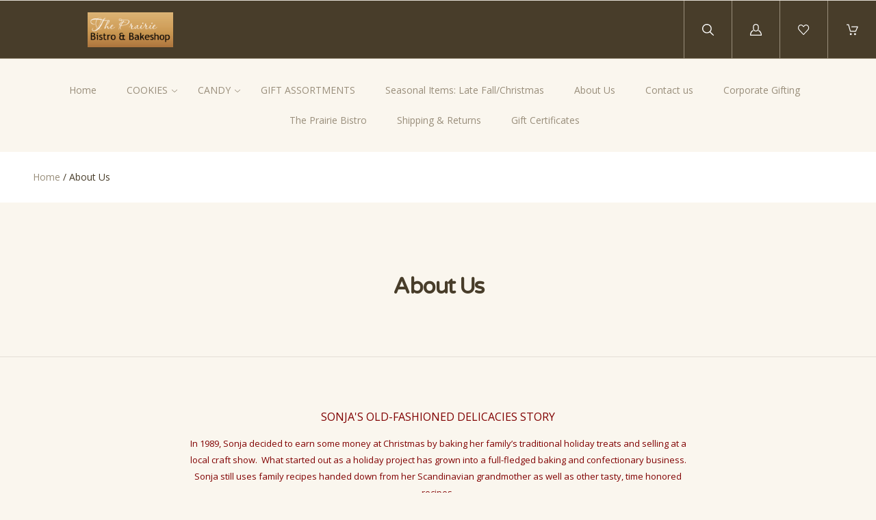

--- FILE ---
content_type: text/css; charset=UTF-8
request_url: https://cdn11.bigcommerce.com/s-c3izvgg/stencil/4e1a04c0-48b4-013c-4c93-7a8038162da6/css/theme-e96d8920-49b7-013c-ffef-061562aba33f.css
body_size: 30799
content:
/*! normalize.scss v0.1.0 | MIT License | based on git.io/normalize */html{font-family:sans-serif;-ms-text-size-adjust:100%;-webkit-text-size-adjust:100%}body{margin:0}article,aside,details,figcaption,figure,footer,header,hgroup,main,menu,nav,section,summary{display:block}audio,canvas,progress,video{display:inline-block;vertical-align:baseline}audio:not([controls]){display:none;height:0}[hidden],template{display:none}a{background-color:transparent}a:active,a:hover{outline:0}abbr[title]{border-bottom:1px dotted}b,strong{font-weight:700}dfn{font-style:italic}h1{font-size:2em;margin:.67em 0}mark{background:#ff0;color:#000}small{font-size:80%}sub,sup{font-size:75%;line-height:0;position:relative;vertical-align:baseline}sup{top:-.5em}sub{bottom:-.25em}img{border:0}svg:not(:root){overflow:hidden}figure{margin:1em 40px}hr{box-sizing:content-box;height:0}pre{overflow:auto}code,kbd,pre,samp{font-family:monospace,monospace;font-size:1em}button,input,optgroup,select,textarea{color:inherit;font:inherit;margin:0}button{overflow:visible}button,select{text-transform:none}button,html input[type=button],input[type=reset],input[type=submit]{-webkit-appearance:button;cursor:pointer}button[disabled],html input[disabled]{cursor:default}button::-moz-focus-inner,input::-moz-focus-inner{border:0;padding:0}input{line-height:normal}input[type=checkbox],input[type=radio]{box-sizing:border-box;padding:0}input[type=number]::-webkit-inner-spin-button,input[type=number]::-webkit-outer-spin-button{height:auto}input[type=search]{-webkit-appearance:textfield;box-sizing:content-box}input[type=search]::-webkit-search-cancel-button,input[type=search]::-webkit-search-decoration{-webkit-appearance:none}fieldset{border:1px solid silver;margin:0 2px;padding:.35em .625em .75em}legend{border:0;padding:0}textarea{overflow:auto}optgroup{font-weight:700}table{border-collapse:collapse;border-spacing:0}td,th{padding:0}.account-create-address:after,.account-create-address:before,.account-create-details:after,.account-create-details:before,.account-downloads-gallery-thumbs:after,.account-downloads-gallery-thumbs:before,.account-form-column-container:after,.account-form-column-container:before,.account-invoice-addresses:after,.account-invoice-addresses:before,.account-item-details:after,.account-item-details:before,.account-receipt-summaries:after,.account-receipt-summaries:before,.account-settings-form:after,.account-settings-form:before,.account-wrapper:after,.account-wrapper:before,.form-field-date:after,.form-field-date:before,.grid-masonry:after,.grid-masonry:before,.upper-header-item:after,.upper-header-item:before{display:table;content:""}.account-create-address:after,.account-create-details:after,.account-downloads-gallery-thumbs:after,.account-form-column-container:after,.account-invoice-addresses:after,.account-item-details:after,.account-receipt-summaries:after,.account-settings-form:after,.account-wrapper:after,.form-field-date:after,.grid-masonry:after,.upper-header-item:after{clear:both}html{box-sizing:border-box}*,:after,:before{box-sizing:inherit}a{text-decoration:none}h1,h2,h3,h4,h5,h6{line-height:1.25}img{max-width:100%}dl,ol,ul{padding:0;margin:0}ul{list-style:outside none}ol{list-style:outside decimal}hr{height:2px;border:0}blockquote>:first-child{margin-top:0}blockquote>:last-child{margin-bottom:0}figure{margin:0}iframe{max-width:100%;border:0}pre{padding:1em;background:#fafafa}.show-for-sr{position:absolute!important;width:1px;height:1px;overflow:hidden;clip:rect(1px,1px,1px,1px)}.account-page-recent-items .account-product-item-remove input[type=submit],.account-wishlist .account-product-item-remove input[type=submit],.button,.form-field-number .form-actions,.form-field-quantity-control .form-actions,.form-field-range .form-actions{display:inline-block;line-height:normal;text-align:center;cursor:pointer;border:0;border-radius:0;-webkit-appearance:none}.account-page-recent-items .account-product-item-remove .button+input[type=submit],.account-page-recent-items .account-product-item-remove .form-field-number .form-actions+input[type=submit],.account-page-recent-items .account-product-item-remove .form-field-number input[type=submit]+.form-actions,.account-page-recent-items .account-product-item-remove .form-field-quantity-control .form-actions+input[type=submit],.account-page-recent-items .account-product-item-remove .form-field-quantity-control input[type=submit]+.form-actions,.account-page-recent-items .account-product-item-remove .form-field-range .form-actions+input[type=submit],.account-page-recent-items .account-product-item-remove .form-field-range input[type=submit]+.form-actions,.account-page-recent-items .account-product-item-remove input[type=submit]+.button,.account-page-recent-items .account-product-item-remove input[type=submit]+input[type=submit],.account-wishlist .account-product-item-remove .button+input[type=submit],.account-wishlist .account-product-item-remove .form-field-number .form-actions+input[type=submit],.account-wishlist .account-product-item-remove .form-field-number input[type=submit]+.form-actions,.account-wishlist .account-product-item-remove .form-field-quantity-control .form-actions+input[type=submit],.account-wishlist .account-product-item-remove .form-field-quantity-control input[type=submit]+.form-actions,.account-wishlist .account-product-item-remove .form-field-range .form-actions+input[type=submit],.account-wishlist .account-product-item-remove .form-field-range input[type=submit]+.form-actions,.account-wishlist .account-product-item-remove input[type=submit]+.button,.account-wishlist .account-product-item-remove input[type=submit]+input[type=submit],.button+.button,.form-field-number .account-page-recent-items .account-product-item-remove .form-actions+input[type=submit],.form-field-number .account-page-recent-items .account-product-item-remove input[type=submit]+.form-actions,.form-field-number .account-wishlist .account-product-item-remove .form-actions+input[type=submit],.form-field-number .account-wishlist .account-product-item-remove input[type=submit]+.form-actions,.form-field-number .button+.form-actions,.form-field-number .form-actions+.button,.form-field-number .form-actions+.form-actions,.form-field-quantity-control .account-page-recent-items .account-product-item-remove .form-actions+input[type=submit],.form-field-quantity-control .account-page-recent-items .account-product-item-remove input[type=submit]+.form-actions,.form-field-quantity-control .account-wishlist .account-product-item-remove .form-actions+input[type=submit],.form-field-quantity-control .account-wishlist .account-product-item-remove input[type=submit]+.form-actions,.form-field-quantity-control .button+.form-actions,.form-field-quantity-control .form-actions+.button,.form-field-quantity-control .form-actions+.form-actions,.form-field-range .account-page-recent-items .account-product-item-remove .form-actions+input[type=submit],.form-field-range .account-page-recent-items .account-product-item-remove input[type=submit]+.form-actions,.form-field-range .account-wishlist .account-product-item-remove .form-actions+input[type=submit],.form-field-range .account-wishlist .account-product-item-remove input[type=submit]+.form-actions,.form-field-range .button+.form-actions,.form-field-range .form-actions+.button,.form-field-range .form-actions+.form-actions{margin-left:5px}.form-fieldset{padding:0;margin:0;border:0}.form-label{display:block}.form-label-text,.form-label-text-inline{display:inline-block}.form-input{display:block;border:1px solid;border-color:inherit;border-radius:0;box-sizing:border-box}.form-input:-ms-input-placeholder{opacity:.8}.form-input::placeholder{opacity:.8}textarea.form-input{resize:vertical}input:not([type]).form-input,input[type=color].form-input,input[type=date].form-input,input[type=datetime-local].form-input,input[type=datetime].form-input,input[type=email].form-input,input[type=month].form-input,input[type=number].form-input,input[type=password].form-input,input[type=search].form-input,input[type=tel].form-input,input[type=text].form-input,input[type=time].form-input,input[type=url].form-input,input[type=week].form-input,textarea.form-input{-webkit-appearance:none}.form-inline .form-label-text{display:inline-block;vertical-align:middle}.form-inline .form-input{display:inline-block}table{margin:1em 0;background:0 0;border:1px solid;border-collapse:separate;border-top:0;border-color:inherit}table.table-clean{border:0;border-radius:0}td,th{padding:20px;border-top:1px solid;border-top-color:inherit}.table-clean td,.table-clean th{border:0}th{font-weight:700}td{border-left:1px solid;border-left-color:inherit}td:first-child{border-left:0}/*! PhotoSwipe main CSS by Dmitry Semenov | photoswipe.com | MIT license */.pswp{display:none;position:absolute;width:100%;height:100%;left:0;top:0;overflow:hidden;-ms-touch-action:none;touch-action:none;z-index:1500;-webkit-text-size-adjust:100%;-webkit-backface-visibility:hidden;outline:0}.pswp *{box-sizing:border-box}.pswp img{max-width:none}.pswp--animate_opacity{will-change:opacity;transition:opacity 333ms cubic-bezier(.4, 0, .22, 1)}.pswp--open{display:block}.pswp--zoom-allowed .pswp__img{cursor:-moz-zoom-in;cursor:zoom-in}.pswp--zoomed-in .pswp__img{cursor:-moz-grab;cursor:grab}.pswp--dragging .pswp__img{cursor:-moz-grabbing;cursor:grabbing}.pswp__bg{position:absolute;left:0;top:0;width:100%;height:100%;background:#000;opacity:0;transform:translateZ(0);-webkit-backface-visibility:hidden;will-change:opacity}.pswp__scroll-wrap{position:absolute;left:0;top:0;width:100%;height:100%;overflow:hidden}.pswp__container,.pswp__zoom-wrap{-ms-touch-action:none;touch-action:none;position:absolute;left:0;right:0;top:0;bottom:0}.pswp__container,.pswp__img{-webkit-user-select:none;-moz-user-select:none;-ms-user-select:none;user-select:none;-webkit-tap-highlight-color:transparent;-webkit-touch-callout:none}.pswp__zoom-wrap{position:absolute;width:100%;transform-origin:left top;transition:transform 333ms cubic-bezier(.4, 0, .22, 1)}.pswp__bg{will-change:opacity;transition:opacity 333ms cubic-bezier(.4, 0, .22, 1)}.pswp--animated-in .pswp__bg,.pswp--animated-in .pswp__zoom-wrap{transition:none}.pswp__container,.pswp__zoom-wrap{-webkit-backface-visibility:hidden}.pswp__item{position:absolute;left:0;right:0;top:0;bottom:0;overflow:hidden}.pswp__img{position:absolute;width:auto;height:auto;top:0;left:0}.pswp__img--placeholder{-webkit-backface-visibility:hidden}.pswp__img--placeholder--blank{background:#222}.pswp--ie .pswp__img{width:100%!important;height:auto!important;left:0;top:0}.pswp__error-msg{position:absolute;left:0;top:50%;width:100%;text-align:center;font-size:14px;line-height:16px;margin-top:-8px;color:#ccc}.pswp__error-msg a{color:#ccc;text-decoration:underline}/*! PhotoSwipe Default UI CSS by Dmitry Semenov | photoswipe.com | MIT license */.pswp__button{width:44px;height:44px;position:relative;background:0 0;cursor:pointer;overflow:visible;-webkit-appearance:none;display:block;border:0;padding:0;margin:0;float:right;opacity:.75;transition:opacity .2s;box-shadow:none}.pswp__button:focus,.pswp__button:hover{opacity:1}.pswp__button:active{outline:0;opacity:.9}.pswp__button::-moz-focus-inner{padding:0;border:0}.pswp__ui--over-close .pswp__button--close{opacity:1}.pswp__button,.pswp__button--arrow--left:before,.pswp__button--arrow--right:before{background:url(../img/default-skin.png) 0 0 no-repeat;background-size:264px 88px;width:44px;height:44px}@media (-webkit-min-device-pixel-ratio:1.1),(-webkit-min-device-pixel-ratio:1.09375),(min-resolution:105dpi),(min-resolution:1.1dppx){.pswp--svg .pswp__button,.pswp--svg .pswp__button--arrow--left:before,.pswp--svg .pswp__button--arrow--right:before{background-image:url(../img/default-skin.svg)}.pswp--svg .pswp__button--arrow--left,.pswp--svg .pswp__button--arrow--right{background:0 0}}.pswp__button--close{background-position:0 -44px}.pswp__button--share{background-position:-44px -44px}.pswp__button--fs{display:none}.pswp--supports-fs .pswp__button--fs{display:block}.pswp--fs .pswp__button--fs{background-position:-44px 0}.pswp__button--zoom{display:none;background-position:-88px 0}.pswp--zoom-allowed .pswp__button--zoom{display:block}.pswp--zoomed-in .pswp__button--zoom{background-position:-132px 0}.pswp--touch .pswp__button--arrow--left,.pswp--touch .pswp__button--arrow--right{visibility:hidden}.pswp__button--arrow--left,.pswp__button--arrow--right{background:0 0;top:50%;margin-top:-50px;width:70px;height:100px;position:absolute}.pswp__button--arrow--left{left:0}.pswp__button--arrow--right{right:0}.pswp__button--arrow--left:before,.pswp__button--arrow--right:before{content:'';top:35px;background-color:rgba(0,0,0,.3);height:30px;width:32px;position:absolute}.pswp__button--arrow--left:before{left:6px;background-position:-138px -44px}.pswp__button--arrow--right:before{right:6px;background-position:-94px -44px}.pswp__counter,.pswp__share-modal{-webkit-user-select:none;-moz-user-select:none;-ms-user-select:none;user-select:none}.pswp__share-modal{display:block;background:rgba(0,0,0,.5);width:100%;height:100%;top:0;left:0;padding:10px;position:absolute;z-index:1600;opacity:0;transition:opacity .25s ease-out;-webkit-backface-visibility:hidden;will-change:opacity}.pswp__share-modal--hidden{display:none}.pswp__share-tooltip{z-index:1620;position:absolute;background:#fff;top:56px;border-radius:2px;display:block;width:auto;right:44px;box-shadow:0 2px 5px rgba(0,0,0,.25);transform:translateY(6px);transition:transform .25s;-webkit-backface-visibility:hidden;will-change:transform}.pswp__share-tooltip a{display:block;padding:8px 12px;color:#000;text-decoration:none;font-size:14px;line-height:18px}.pswp__share-tooltip a:hover{text-decoration:none;color:#000}.pswp__share-tooltip a:first-child{border-radius:2px 2px 0 0}.pswp__share-tooltip a:last-child{border-radius:0 0 2px 2px}.pswp__share-modal--fade-in{opacity:1}.pswp__share-modal--fade-in .pswp__share-tooltip{transform:translateY(0)}.pswp--touch .pswp__share-tooltip a{padding:16px 12px}a.pswp__share--facebook:before{content:'';display:block;width:0;height:0;position:absolute;top:-12px;right:15px;border:6px solid transparent;border-bottom-color:#fff;-webkit-pointer-events:none;-moz-pointer-events:none;pointer-events:none}a.pswp__share--facebook:hover{background:#3e5c9a;color:#fff}a.pswp__share--facebook:hover:before{border-bottom-color:#3e5c9a}a.pswp__share--twitter:hover{background:#55acee;color:#fff}a.pswp__share--pinterest:hover{background:#ccc;color:#ce272d}a.pswp__share--download:hover{background:#ddd}.pswp__counter{position:absolute;left:0;top:0;height:44px;font-size:13px;line-height:44px;color:#fff;opacity:.75;padding:0 10px}.pswp__caption{position:absolute;left:0;bottom:0;width:100%;min-height:44px}.pswp__caption small{font-size:11px;color:#bbb}.pswp__caption__center{text-align:left;max-width:420px;margin:0 auto;font-size:13px;padding:10px;line-height:20px;color:#ccc}.pswp__caption--empty{display:none}.pswp__caption--fake{visibility:hidden}.pswp__preloader{width:44px;height:44px;position:absolute;top:0;left:50%;margin-left:-22px;opacity:0;transition:opacity .25s ease-out;will-change:opacity;direction:ltr}.pswp__preloader__icn{width:20px;height:20px;margin:12px}.pswp__preloader--active{opacity:1}.pswp--css_animation .pswp__preloader--active{opacity:1}.pswp--css_animation .pswp__preloader--active .pswp__preloader__icn{animation:clockwise .5s linear infinite}.pswp--css_animation .pswp__preloader--active .pswp__preloader__donut{animation:donut-rotate 1s cubic-bezier(.4,0,.22,1) infinite}.pswp--css_animation .pswp__preloader__icn{background:0 0;opacity:.75;width:14px;height:14px;position:absolute;left:15px;top:15px;margin:0}.pswp--css_animation .pswp__preloader__cut{width:7px;height:14px;overflow:hidden}.pswp--css_animation .pswp__preloader__donut{box-sizing:border-box;width:14px;height:14px;border:2px solid #fff;border-radius:50%;border-left-color:transparent;border-bottom-color:transparent;position:absolute;top:0;left:0;background:0 0;margin:0}@media screen and (max-width:1024px){.pswp__preloader{position:relative;left:auto;top:auto;margin:0;float:right}}@keyframes clockwise{0%{transform:rotate(0)}100%{transform:rotate(360deg)}}@keyframes donut-rotate{0%{transform:rotate(0)}50%{transform:rotate(-140deg)}100%{transform:rotate(0)}}.pswp__ui{-webkit-font-smoothing:auto;visibility:visible;opacity:1;z-index:1550}.pswp__top-bar{position:absolute;left:0;top:0;height:44px;width:100%}.pswp--has_mouse .pswp__button--arrow--left,.pswp--has_mouse .pswp__button--arrow--right,.pswp__caption,.pswp__top-bar{-webkit-backface-visibility:hidden;will-change:opacity;transition:opacity 333ms cubic-bezier(.4, 0, .22, 1)}.pswp--has_mouse .pswp__button--arrow--left,.pswp--has_mouse .pswp__button--arrow--right{visibility:visible}.pswp__caption,.pswp__top-bar{background-color:rgba(0,0,0,.5)}.pswp__ui--fit .pswp__caption,.pswp__ui--fit .pswp__top-bar{background-color:rgba(0,0,0,.3)}.pswp__ui--idle .pswp__top-bar{opacity:0}.pswp__ui--idle .pswp__button--arrow--left,.pswp__ui--idle .pswp__button--arrow--right{opacity:0}.pswp__ui--one-slide .pswp__button--arrow--left,.pswp__ui--one-slide .pswp__button--arrow--right,.pswp__ui--one-slide .pswp__counter{display:none}.pswp__element--disabled{display:none!important}.pswp--minimal--dark .pswp__top-bar{background:0 0}.recent-posts .blog-item .blog-item-index,h1{font-family:"Varela Round";font-size:3.14286rem;line-height:64px;letter-spacing:-1.5px}.category-featured-title,.mini-cart-subtotal,h2{font-family:"Varela Round";font-size:2.28571rem;line-height:48px;letter-spacing:-1px}.mini-cart-item-title,.modal-body .page-title,.modal-content .page-title,.product-reviews .review-item-title,.shipping-quotes-title,h3{font-family:"Varela Round";font-size:1.71429rem;line-height:36px;letter-spacing:-1px;color:#483d2a}h4{font-family:"Varela Round";font-size:1.42857rem;line-height:30px;letter-spacing:0;color:#483d2a}.brand-item-title,.sitemap-title,h5{font-family:"Open Sans";font-size:1.42857rem;line-height:30px;letter-spacing:0}html{font-family:"Open Sans";font-size:14px;font-weight:400;line-height:24px;color:#998e7b}.newsletter-subscribed-container,.page-heading,.page-title{font-family:"Varela Round";font-size:32px;color:#483d2a;text-align:center;border-bottom:1px solid #e4dfd6}.blog-item-readmore,.cart-calculate-shipping .shipping-recalculate-button,.cart-calculate-shipping>button,.cart-content-empty a,.cart-item-edit-button,.cart-item-gift-wrapping-modifiers a,.category-shop,.cms-page a,.compare-modal .compare-widget-remove-all,.content-result .content-result-link,.coupon-code-remove,.coupon-codes .shipping-recalculate-button,.coupon-codes>button,.facet-remove,.facet-search-clear,.gift-certificates .shipping-recalculate-button,.gift-certificates>button,.giftcard-nav .giftcard-nav-item,.product-wishlist .product-item-wishlist,.recent-posts .recent-posts-view-all-link,.rte a,.tab-footer-continue,a{color:#edb047;border-bottom:1px solid transparent;transition:color .2s cubic-bezier(.25, .46, .45, .94)}.blog-item-readmore:hover,.cart-calculate-shipping .shipping-recalculate-button:hover,.cart-calculate-shipping>button:hover,.cart-item-edit-button:hover,.category-shop:hover,.compare-modal .compare-widget-remove-all:hover,.content-result .content-result-link:hover,.coupon-code-remove:hover,.coupon-codes .shipping-recalculate-button:hover,.coupon-codes>button:hover,.facet-remove:hover,.facet-search-clear:hover,.gift-certificates .shipping-recalculate-button:hover,.gift-certificates>button:hover,.giftcard-nav .giftcard-nav-item:hover,.product-wishlist .product-item-wishlist:hover,.recent-posts .recent-posts-view-all-link:hover,.tab-footer-continue:hover,a:hover{border-bottom:1px solid currentColor}.recent-posts .recent-posts-view-all-link{color:#483d2a}.blog-item-readmore,.cart-calculate-shipping .shipping-recalculate-button,.cart-calculate-shipping>button,.cart-content-empty a,.cart-item-edit-button,.cart-item-gift-wrapping-modifiers a,.content-result .content-result-link,.coupon-code-remove,.coupon-codes .shipping-recalculate-button,.coupon-codes>button,.gift-certificates .shipping-recalculate-button,.gift-certificates>button,.recent-posts .blog-item .blog-item-readmore,.tab-footer-continue{border-bottom:1px solid currentColor}.blog-item-readmore:hover,.cart-calculate-shipping .shipping-recalculate-button:hover,.cart-calculate-shipping>button:hover,.cart-content-empty a:hover,.cart-item-edit-button:hover,.cart-item-gift-wrapping-modifiers a:hover,.content-result .content-result-link:hover,.coupon-code-remove:hover,.coupon-codes .shipping-recalculate-button:hover,.coupon-codes>button:hover,.gift-certificates .shipping-recalculate-button:hover,.gift-certificates>button:hover,.recent-posts .blog-item .blog-item-readmore:hover,.tab-footer-continue:hover{border-bottom:1px solid transparent}.newsletter-title,.section-title{font-family:"Varela Round";font-weight:400;letter-spacing:.05em;color:#483d2a}.blog-item-meta,.blog-item-published-date,.content-result-type,.meganav-container .nav-menu-item,.tab-search-toggle{font-family:"Helvetica Neue",sans-serif;font-weight:400;letter-spacing:.05em;color:#888;text-transform:uppercase}.container,.nav-menu,.sitemap-content{max-width:1260px;padding-right:15px;padding-left:15px;margin-right:auto;margin-left:auto}.lt-ie9 .container,.lt-ie9 .nav-menu,.lt-ie9 .sitemap-content{width:1260px}.container,.sitemap-content{padding-right:30px;padding-left:30px}.account-messages-form .form-actions,.account-page-recent-items .account-product-item-remove input[type=submit],.account-wishlist .account-product-item-remove input[type=submit],.button,.button:not(.secondary),.category-featured,.compare-modal-submit,.contact-form-container .form-actions,.default-checkout-button,.error-wrapper,.error-wrapper .error-btn,.flickity-slide-btn,.form-field-number .form-actions,.form-field-quantity-control .form-actions,.form-field-range .form-actions,.giftcard-balance-container .form-actions,.giftcard-form-actions,.newsletter-btn-wrapper,.product-catalog-banner-info,.product-item-customize,.recent-posts .blog-item.blog-item-minimal,.review-form-column .review-form-submit,.slide-info.has-slide-info{position:relative;z-index:10;display:inline-block;background-color:rgba(72,61,42,.9);border:0}.account-messages-form .form-actions:hover,.account-page-recent-items .account-product-item-remove input[type=submit]:hover,.account-wishlist .account-product-item-remove input[type=submit]:hover,.button:hover,.category-featured:hover,.compare-modal-submit:hover,.contact-form-container .form-actions:hover,.default-checkout-button:hover,.error-wrapper .error-btn:hover,.error-wrapper:hover,.flickity-slide-btn:hover,.form-field-number .form-actions:hover,.form-field-quantity-control .form-actions:hover,.form-field-range .form-actions:hover,.giftcard-balance-container .form-actions:hover,.giftcard-form-actions:hover,.newsletter-btn-wrapper:hover,.product-catalog-banner-info:hover,.product-item-customize:hover,.recent-posts .blog-item.blog-item-minimal:hover,.review-form-column .review-form-submit:hover,.slide-info.has-slide-info:hover{border:0}.account-messages-form .form-actions::after,.account-page-recent-items .account-product-item-remove input[type=submit]::after,.account-wishlist .account-product-item-remove input[type=submit]::after,.button::after,.button:not(.secondary)::after,.category-featured::after,.compare-modal-submit::after,.contact-form-container .form-actions::after,.default-checkout-button::after,.error-wrapper .error-btn::after,.error-wrapper::after,.flickity-slide-btn::after,.form-field-number .form-actions::after,.form-field-quantity-control .form-actions::after,.form-field-range .form-actions::after,.giftcard-balance-container .form-actions::after,.giftcard-form-actions::after,.newsletter-btn-wrapper::after,.product-catalog-banner-info::after,.product-item-customize::after,.recent-posts .blog-item.blog-item-minimal::after,.review-form-column .review-form-submit::after,.slide-info.has-slide-info::after{position:absolute;top:50%;left:50%;width:calc(100% - 5px);height:calc(100% - 5px);border-color:#e4dfd6;border-style:solid;border-width:1px;content:"";transform:translate(-50%,-50%)}.account-messages-form .no-decorative-borders .form-actions::after,.account-page-recent-items .account-product-item-remove .no-decorative-borders input[type=submit]::after,.account-wishlist .account-product-item-remove .no-decorative-borders input[type=submit]::after,.contact-form-container .no-decorative-borders .form-actions::after,.error-wrapper .no-decorative-borders .error-btn::after,.form-field-number .no-decorative-borders .form-actions::after,.form-field-quantity-control .no-decorative-borders .form-actions::after,.form-field-range .no-decorative-borders .form-actions::after,.giftcard-balance-container .no-decorative-borders .form-actions::after,.no-decorative-borders .account-messages-form .form-actions::after,.no-decorative-borders .account-page-recent-items .account-product-item-remove input[type=submit]::after,.no-decorative-borders .account-wishlist .account-product-item-remove input[type=submit]::after,.no-decorative-borders .button::after,.no-decorative-borders .category-featured::after,.no-decorative-borders .compare-modal-submit::after,.no-decorative-borders .contact-form-container .form-actions::after,.no-decorative-borders .default-checkout-button::after,.no-decorative-borders .error-wrapper .error-btn::after,.no-decorative-borders .error-wrapper::after,.no-decorative-borders .flickity-slide-btn::after,.no-decorative-borders .form-field-number .form-actions::after,.no-decorative-borders .form-field-quantity-control .form-actions::after,.no-decorative-borders .form-field-range .form-actions::after,.no-decorative-borders .giftcard-balance-container .form-actions::after,.no-decorative-borders .giftcard-form-actions::after,.no-decorative-borders .newsletter-btn-wrapper::after,.no-decorative-borders .product-catalog-banner-info::after,.no-decorative-borders .product-item-customize::after,.no-decorative-borders .recent-posts .blog-item.blog-item-minimal::after,.no-decorative-borders .review-form-column .review-form-submit::after,.no-decorative-borders .slide-info.has-slide-info::after,.recent-posts .no-decorative-borders .blog-item.blog-item-minimal::after,.review-form-column .no-decorative-borders .review-form-submit::after{border-width:0}.blog-index,.blog-post-single-content,.breadcrumb-sharing-wrapper,.cart-content,.cart-totals,.catalog-wrapper,.categories-featured,.compare-grid-wrapper,.error-content,.main-content .account-wrapper,.newsletter,.newsletter-subscribed-container,.page-heading,.page-title,.product-header-wrapper,.product-images-customization-wrapper,.product-tabs-section,.products-home,.products-related,.recent-posts{display:block;width:100%;padding-top:70px;padding-right:10vw;padding-bottom:70px;padding-left:10vw;margin-right:auto;margin-left:auto;background-color:#faf6ee}@media screen and (min-width:1280px){.blog-index,.blog-post-single-content,.breadcrumb-sharing-wrapper,.cart-content,.cart-totals,.catalog-wrapper,.categories-featured,.compare-grid-wrapper,.error-content,.main-content .account-wrapper,.newsletter,.newsletter-subscribed-container,.page-heading,.page-title,.product-header-wrapper,.product-images-customization-wrapper,.product-tabs-section,.products-home,.products-related,.recent-posts{padding-right:calc(60vw - (720px));padding-left:calc(60vw - (720px))}}@media screen and (min-width:1440px){.blog-index,.blog-post-single-content,.breadcrumb-sharing-wrapper,.cart-content,.cart-totals,.catalog-wrapper,.categories-featured,.compare-grid-wrapper,.error-content,.main-content .account-wrapper,.newsletter,.newsletter-subscribed-container,.page-heading,.page-title,.product-header-wrapper,.product-images-customization-wrapper,.product-tabs-section,.products-home,.products-related,.recent-posts{padding-right:144px;padding-left:144px}}.breadcrumb-sharing-wrapper,.cart-summary-title,.newsletter,.products-home-alt-background{background-color:#fff}@media screen and (min-width:1280px){.blog-post-single-content{padding-right:calc(50vw - 720px + 345px);padding-left:calc(50vw - 720px + 345px)}}@media screen and (min-width:1440px){.blog-post-single-content{padding-right:144px;padding-left:144px}}.cart-content,.cart-totals{padding-right:0;padding-left:0}@media screen and (min-width:720px){.cart-content,.cart-totals{padding-top:70px;padding-right:10vw;padding-bottom:70px;padding-left:10vw}}@media screen and (min-width:1440px){.cart-content,.cart-totals{padding-right:calc(50vw - 720px + 144px);padding-left:calc(50vw - 720px + 144px)}}.blog-index-content.blog-column,.page-content{width:100%;max-width:790px;padding-right:20px;padding-left:20px;margin:75px auto 100px}.coupon-code-modal,.gift-certificate-modal{position:fixed;top:0;left:0;z-index:100;display:-ms-flexbox;display:flex;-ms-flex-align:center;align-items:center;-ms-flex-pack:center;justify-content:center;width:100vw;height:100vh;background-color:rgba(72,61,42,.94)}.button-progress .complete-text .checkmark{transition:stroke-dashoffset .4s ease-in-out;stroke-dasharray:50 50;stroke-dashoffset:50}.button-progress.will-complete .checkmark{stroke-dashoffset:0}.product-info-links{display:block;width:auto;max-height:60px;font-size:12px;line-height:60px;color:#998e7b;text-transform:uppercase;background:0 0}.product-info-links:hover{color:#483d2a}.active.product-info-links{color:#483d2a;border-bottom:1px solid #483d2a}.facet-search-filter-wrapper{display:none}.animating.facet-search-filter-wrapper,.visible.facet-search-filter-wrapper{display:inline-block}.animating.facet-search-filter-wrapper{opacity:0;transition:all .4s cubic-bezier(.25, .46, .45, .94)}.visible.facet-search-filter-wrapper{opacity:1}.dropdown,.mini-cart{display:none}.animating.dropdown,.animating.mini-cart,.visible.dropdown,.visible.mini-cart{display:block}.animating-in.dropdown,.animating-in.mini-cart,.animating-out.dropdown,.animating-out.mini-cart{opacity:0;transform:translateY(-10px);transition:opacity .5s ease,transform .3s ease}.visible.dropdown,.visible.mini-cart{opacity:1;transform:translateY(0)}.modal-overlay{position:fixed;top:0;right:0;bottom:0;left:0;z-index:980;background-color:rgba(0,0,0,.3);display:none;opacity:0}.modal-overlay.animating,.modal-overlay.visible{display:block;transition:opacity .3s ease}.modal-overlay.visible{opacity:1}.modal-wrapper{position:fixed;top:0;right:0;bottom:0;left:0;z-index:1000;display:none;overflow:hidden;-webkit-overflow-scrolling:touch;outline:0;opacity:0}.modal-wrapper.animating,.modal-wrapper.visible{display:block;transition:opacity .2s ease}.modal-wrapper.animating-in{transition-delay:0.1s}.modal-wrapper.visible{overflow-x:hidden;overflow-y:auto;opacity:1}.modal{position:relative;margin-left:auto;margin-right:auto}.carousel{position:relative}.carousel-item{position:absolute;top:0;left:0;width:100%;margin:0;display:none}.carousel-item.visible{display:block}.carousel-item-image{display:block}.carousel-item-image img{display:block;width:100%}.carousel-item-info{position:absolute}.carousel-navigation{position:absolute;top:50%;width:100%;opacity:0}.carousel-navigation.visible{opacity:1}.carousel-navigation-item{position:absolute;cursor:pointer}.carousel-navigation-item.carousel-previous{left:0}.carousel-navigation-item.carousel-next{right:0}.carousel-pagination{position:absolute;bottom:2%;left:2%}.carousel-pagination .carousel-pagination-item{cursor:pointer}.carousel-pagination .carousel-pagination-item.active{cursor:default}@font-face{font-family:"Social Icons";src:url("/assets/pixelunionsocialicons-regular.eot");src:url("/assets/pixelunionsocialicons-regular.eot?#iefix") format("embedded-opentype"),url("/assets/pixelunionsocialicons-regular.woff") format("woff");font-weight:400;font-style:normal}body{position:relative;display:-ms-flexbox;display:flex;-ms-flex-direction:column;flex-direction:column;min-height:100vh;overflow-x:hidden;-webkit-font-smoothing:antialiased;color:#998e7b;background-color:#faf6ee}body.navigation-is-open{max-height:100%;overflow:hidden}.main-content{-ms-flex-positive:1;flex-grow:1}.newsletter-heading .section-title{color:#fff}.price-style-heading .price{font-family:"Varela Round"}blockquote{padding-left:30px;border-left:6px solid #edb047}hr{background:#e4dfd6}cite{color:#888}.icon-sprite{display:none}.hidden{display:none}svg{display:block;width:auto;height:100%;vertical-align:middle;fill:currentColor}.sr-only{position:absolute;width:1px;height:1px;padding:0;margin:-1px;overflow:hidden;clip:rect(0,0,0,0);border:0}.responsive-image{position:absolute;top:0;bottom:0;left:0;right:0;margin:auto;width:100%}.image-cover{height:100%}.ratio-16-9{width:100%;padding-bottom:56.25%}.ratio-4-3{width:100%;padding-bottom:75%}.ratio-1-1{width:100%;padding-bottom:100%}.ratio-3-1{width:100%;padding-bottom:33.33333%}.ratio-3-4{width:100%;padding-bottom:133.33333%}.ratio-10-2{width:100%;padding-bottom:20%}.ratio-10-4{width:100%;padding-bottom:40%}button{border-radius:0}.account-page-recent-items .account-product-item-remove input[type=submit],.account-wishlist .account-product-item-remove input[type=submit],.button,.form-field-number .form-actions,.form-field-quantity-control .form-actions,.form-field-range .form-actions{background-color:#edb047;padding:0;position:relative;padding:10px 40px;font-family:"Varela Round";font-size:16px;font-weight:400;color:#fff;color:#fff;transition:all .2s cubic-bezier(.25, .46, .45, .94)}.account-page-recent-items .account-product-item-remove input[type=submit]::after,.account-wishlist .account-product-item-remove input[type=submit]::after,.button::after,.form-field-number .form-actions::after,.form-field-quantity-control .form-actions::after,.form-field-range .form-actions::after{width:calc(100% - 5px);height:calc(100% - 5px)}.account-page-recent-items .account-product-item-remove input[type=submit]:not(.secondary),.account-wishlist .account-product-item-remove input[type=submit]:not(.secondary),.button:not(.secondary),.form-field-number .form-actions:not(.secondary),.form-field-quantity-control .form-actions:not(.secondary),.form-field-range .form-actions:not(.secondary){background-color:#edb047;padding:0;padding:10px 20px}.account-page-recent-items .account-product-item-remove input[type=submit]:not(.secondary)::after,.account-wishlist .account-product-item-remove input[type=submit]:not(.secondary)::after,.button:not(.secondary)::after,.form-field-number .form-actions:not(.secondary)::after,.form-field-quantity-control .form-actions:not(.secondary)::after,.form-field-range .form-actions:not(.secondary)::after{width:calc(100% - 5px);height:calc(100% - 5px)}.account-page-recent-items .account-product-item-remove input[type=submit]:hover,.account-wishlist .account-product-item-remove input[type=submit]:hover,.button:hover,.form-field-number .form-actions:hover,.form-field-quantity-control .form-actions:hover,.form-field-range .form-actions:hover{background:#382f21;color:#fff}.account-page-recent-items .account-product-item-remove input.secondary[type=submit],.account-wishlist .account-product-item-remove input.secondary[type=submit],.button.secondary,.form-field-number .secondary.form-actions,.form-field-quantity-control .secondary.form-actions,.form-field-range .secondary.form-actions{color:#edb047;background:#fff;border:1px solid #edb047}.account-page-recent-items .account-product-item-remove input.secondary[type=submit]:hover,.account-wishlist .account-product-item-remove input.secondary[type=submit]:hover,.button.secondary:hover,.form-field-number .secondary.form-actions:hover,.form-field-quantity-control .secondary.form-actions:hover,.form-field-range .secondary.form-actions:hover{color:#fff;background:#edb047}.account-page-recent-items .account-product-item-remove input.button-disabled[type=submit],.account-wishlist .account-product-item-remove input.button-disabled[type=submit],.button.button-disabled,.form-field-number .button-disabled.form-actions,.form-field-quantity-control .button-disabled.form-actions,.form-field-range .button-disabled.form-actions{color:#fff;background:#999;cursor:not-allowed}.spinner{width:15px;height:15px;color:inherit;pointer-events:none;border:2px solid;border-bottom-color:transparent;border-radius:50%;animation:.8s loader linear infinite}@keyframes loader{0%{transform:rotate(0)}100%{transform:rotate(360deg)}}.button-progress{position:relative}.button-progress.in-progress .button-text{visibility:hidden}.button-progress .complete-text{position:absolute;left:0;display:inline-block;width:100%;height:100%;vertical-align:middle;visibility:hidden}.product-actions .button-progress .complete-text{top:10px}.button-progress .complete-text svg{display:inline-block;width:14px;height:10px}.button-progress .complete-text span{margin:auto}.button-progress.will-complete .complete-text{visibility:visible}.button-progress.will-complete .checkmark{transition-delay:0.5s}.overlay-button{position:absolute;top:0;left:0;display:-ms-flexbox;display:flex;-ms-flex-align:center;align-items:center;-ms-flex-pack:center;justify-content:center;width:100%;height:100%}table{color:#998e7b;border-color:#e4dfd6}th{color:#998e7b!important;background:#fff}.review-modal-container{display:none}.review-form-column .review-form{display:-ms-flexbox;display:flex;-ms-flex-direction:column;flex-direction:column;-ms-flex-align:center;align-items:center}.review-form-column .form-label-text{display:block;margin-bottom:5px;margin-left:0}.review-form-column .form-field{width:100%}.review-form-column .form-field-email,.review-form-column .form-field-text{margin-bottom:20px}.review-form-column .form-field-email .form-label,.review-form-column .form-field-text .form-label{-ms-flex-wrap:nowrap;flex-wrap:nowrap}.review-form-column .form-field-title{position:absolute;width:1px;height:1px;padding:0;margin:-1px;overflow:hidden;clip:rect(0,0,0,0);border:0}.review-form-column .form-field-control{margin:0 auto}.review-form-column .review-form-submit{background-color:#edb047;padding:5px;margin-top:45px}.review-form-column .review-form-submit::after{width:calc(100% - 5px);height:calc(100% - 5px)}.review-form-column .review-form-submit:hover{background-color:#483d2a}.account-page-recent-items .account-product-item-remove .review-form-column .review-form-submit input[type=submit],.account-wishlist .account-product-item-remove .review-form-column .review-form-submit input[type=submit],.form-field-number .review-form-column .review-form-submit .form-actions,.form-field-quantity-control .review-form-column .review-form-submit .form-actions,.form-field-range .review-form-column .review-form-submit .form-actions,.review-form-column .review-form-submit .account-page-recent-items .account-product-item-remove input[type=submit],.review-form-column .review-form-submit .account-wishlist .account-product-item-remove input[type=submit],.review-form-column .review-form-submit .button,.review-form-column .review-form-submit .form-field-number .form-actions,.review-form-column .review-form-submit .form-field-quantity-control .form-actions,.review-form-column .review-form-submit .form-field-range .form-actions{background:0 0}.input-stars{position:relative;display:inline-block;margin-bottom:20px}.input-stars.form-field-error{padding-bottom:20px}.input-stars .star{float:right;width:20px;height:20px;cursor:pointer;fill:rgba(153,142,123,0.3)}.input-stars .star:hover,.input-stars .star:hover~.star svg{fill:#edb047}.input-stars>input:checked~label svg{fill:#edb047}.input-stars .form-inline-message{position:absolute;bottom:0;left:0;white-space:nowrap}.input-stars .form-inline-message+.form-inline-message{display:none}.rating-stars{display:inline-block}.rating-stars .star{width:20px;height:20px}.rating-stars .star-empty{fill:rgba(153,142,123,0.3)}.rating-stars .star-full{fill:#edb047}.modal-overlay{background-color:rgba(72,61,42,.85)}.modal{width:90%;max-width:600px;max-height:90%;padding:30px;overflow-y:scroll;background-color:#faf6ee}.modal.giftwrap-modal{padding:60px 30px}.modal-content{position:relative;overflow:hidden}.modal-content .modal-close{position:absolute;right:0;font-size:15px;line-height:1;color:#998e7b}.modal-content .modal-close svg{width:15px;height:15px;fill:currentColor}.modal-content .modal-close:hover{color:#edb047;border-color:transparent}.modal-body .page-title,.modal-content .page-title{padding:0;background:0 0;border:0}.modal-body{text-align:center}.wishlist-modal-container{display:none}.modal-add-wishlist .form-field-title{position:absolute;width:1px;height:1px;padding:0;margin:-1px;overflow:hidden;clip:rect(0,0,0,0);border:0}.modal-add-wishlist .form-field-control{max-width:100%}.modal-add-wishlist .form-select-wrapper{width:100%;line-height:2}.account-page-recent-items .account-product-item-remove .modal-add-wishlist input[type=submit],.account-wishlist .account-product-item-remove .modal-add-wishlist input[type=submit],.form-field-number .modal-add-wishlist .form-actions,.form-field-quantity-control .modal-add-wishlist .form-actions,.form-field-range .modal-add-wishlist .form-actions,.modal-add-wishlist .account-page-recent-items .account-product-item-remove input[type=submit],.modal-add-wishlist .account-wishlist .account-product-item-remove input[type=submit],.modal-add-wishlist .button,.modal-add-wishlist .form-field-number .form-actions,.modal-add-wishlist .form-field-quantity-control .form-actions,.modal-add-wishlist .form-field-range .form-actions{width:160px;height:50px;margin-top:10px}.wishlist-alerts{margin-top:30px}.giftwrap-modal .form-actions{margin-top:30px}.cms-page img,.rte img{max-width:100%;height:auto}.cms-page ul,.rte ul{margin-left:15px;list-style-type:disc;list-style-position:inside}.social-icon a{display:block;width:100%;height:100%;border:0}.social-icon a:hover{border:0}.social-icon svg{width:auto;height:14px}.payment-icon svg{width:50px;height:23px}.product-catalog-header{position:relative}.product-catalog-banner-info-wrapper{display:-ms-flexbox;display:flex;-ms-flex-align:center;align-items:center;-ms-flex-pack:center;justify-content:center;width:100%;height:100%}@media screen and (min-width:720px){.product-catalog-banner-info-wrapper{position:absolute;top:0;right:0;z-index:10}.product-catalog-banner-info-wrapper.image-ratio-any,.product-catalog-banner-info-wrapper.no-catalog-image{position:static}.product-catalog-banner-info-wrapper.image-ratio-any{padding:20px 0}}.product-catalog-banner-info{margin:0;text-align:center;background-color:transparent;border-bottom:1px solid #e4dfd6}@media screen and (min-width:720px){.product-catalog-banner-info{background-color:rgba(72,61,42,.85);padding:20px;-ms-flex-preferred-size:87.5%;flex-basis:87.5%;padding:20px;color:#fff;border-bottom:0}.product-catalog-banner-info::after{width:calc(100% - 20px);height:calc(100% - 20px)}.no-catalog-image .product-catalog-banner-info{padding:30px 20px;margin:0;text-align:center;background-color:transparent;border-bottom:1px solid #e4dfd6}}@media screen and (min-width:1060px){.product-catalog-banner-info{-ms-flex-preferred-size:55%;flex-basis:55%}.no-catalog-image .product-catalog-banner-info{-ms-flex-preferred-size:100%;flex-basis:100%}}.product-catalog-banner-info::after{border-width:0;z-index:-1}@media screen and (min-width:720px){.product-catalog-banner-info::after{border-width:1px}.no-catalog-image .product-catalog-banner-info::after{border-width:0}}.product-catalog-banner-info .page-title{padding:0;margin-top:0;margin-bottom:0;border:0}@media screen and (min-width:720px){.product-catalog-banner-info .page-title{color:#fff;background:0 0}.no-catalog-image .product-catalog-banner-info .page-title{color:#483d2a}}.no-catalog-image .product-catalog-banner-info .page-title{margin-top:.67em}.product-catalog-banner-info .product-catalog-description{padding:10px 20px;color:#fff;background-color:rgba(72,61,42,.9)}.product-catalog-banner-info .product-catalog-description:first-child{margin-top:0}.no-catalog-image .product-catalog-banner-info .product-catalog-description{background-color:transparent;color:#998e7b}@media screen and (min-width:720px){.product-catalog-banner-info .product-catalog-description{padding:0;background-color:transparent}.no-catalog-image .product-catalog-banner-info .product-catalog-description{padding:0 20px}}.product-catalog-banner-info a{position:relative;z-index:10}.catalog-wrapper{display:-ms-flexbox;display:flex;-ms-flex-direction:column;flex-direction:column;-ms-flex-wrap:wrap;flex-wrap:wrap;-ms-flex-pack:justify;justify-content:space-between;padding-top:35px}@media screen and (min-width:720px){.catalog-wrapper{-ms-flex-direction:row;flex-direction:row;padding-top:70px}}.catalog-sidebar{-ms-flex-preferred-size:auto;flex-basis:auto;width:100%;border-color:#e4dfd6;border-style:solid;border-width:0}@media screen and (min-width:720px){.catalog-sidebar{width:25%;padding-right:30px;border-width:0 1px 0 0}}.catalog-content{-ms-flex-preferred-size:auto;flex-basis:auto;width:100%}@media screen and (min-width:720px){.catalog-content{width:71%}}.catalog-content.catalog-empty{text-align:center}.catalog-content .form-field-title{display:block;width:auto;margin:0}@media screen and (min-width:720px){.catalog-content .form-field-title{display:inline-block}}.section-title{display:block;width:100%;margin-top:0;margin-bottom:70px;text-align:center}.categories-featured-wrapper{display:-ms-flexbox;display:flex;-ms-flex-align:stretch;align-items:stretch;-ms-flex-wrap:wrap;flex-wrap:wrap;-ms-flex-pack:justify;justify-content:space-between;width:100%;margin-right:auto;margin-left:auto}.category-featured{background-color:rgba(72,61,42,.85);padding:20px;display:block;width:100%;margin-bottom:20px;overflow:hidden}.category-featured::after{width:calc(100% - 20px);height:calc(100% - 20px)}.category-featured:nth-child(n+3){margin-top:0}@media screen and (min-width:720px){.category-featured{width:calc(50% - 10px);margin-bottom:0}.category-featured:nth-child(n+3){margin-top:20px}}.category-featured-image{width:100%;height:auto}.category-featured-image::before{position:absolute;top:0;left:0;width:100%;height:100%;background-image:inherit;background-position:center center;background-repeat:no-repeat;background-size:cover;content:""}.category-featured-image::after{position:absolute;top:0;left:0;width:100%;height:100%;background-color:rgba(72,61,42,.55);content:""}.category-featured-info-wrapper{position:absolute;top:0;left:0;z-index:10;display:-ms-flexbox;display:flex;-ms-flex-align:center;align-items:center;-ms-flex-pack:center;justify-content:center;width:100%;height:100%}.category-featured-info{-ms-flex-preferred-size:100%;flex-basis:100%;text-align:center}.category-featured-title{margin-top:0;margin-bottom:10px;font-size:1.71429rem;color:#fff}@media screen and (min-width:960px){.category-featured-title{font-size:2.28571rem}}.category-shop{font-size:16px;border-bottom:1px solid currentColor}.category-featured-link:hover .category-shop{color:#fff}.products-home{display:block;width:100%}.product-new-items{display:-ms-flexbox;display:flex;-ms-flex-align:baseline;align-items:baseline;-ms-flex-wrap:wrap;flex-wrap:wrap;-ms-flex-pack:justify;justify-content:space-between}.product-new-items .product-item,.product-new-items .product-item-empty{-ms-flex-preferred-size:auto;flex-basis:auto;width:100%;margin-bottom:75px}@media screen and (min-width:720px){.product-new-items .product-item,.product-new-items .product-item-empty{width:calc(50% - 5px)}}@media screen and (min-width:1060px){.product-new-items .product-item,.product-new-items .product-item-empty{width:calc(33.33% - 10px)}}@media screen and (min-width:1280px){.product-new-items .product-item,.product-new-items .product-item-empty{width:calc(25% - 15px)}}.product-new-items .product-item-empty{height:0}.recent-posts{position:relative;display:-ms-flexbox;display:flex;-ms-flex-align:stretch;align-items:stretch;-ms-flex-wrap:wrap;flex-wrap:wrap;-ms-flex-pack:justify;justify-content:space-between}.recent-posts.recent-posts-3.recent-posts-minimal{padding-right:0;padding-bottom:0;padding-left:0}.recent-posts.recent-posts-3 .blog-item{width:100%;margin-bottom:0}@media screen and (min-width:960px){.recent-posts.recent-posts-3 .blog-item{-ms-flex-preferred-size:auto;flex-basis:auto;width:33.333%;padding-right:15px}}.recent-posts.recent-posts-3 .blog-item.blog-item-1{margin-top:0}.recent-posts.recent-posts-3 .blog-item.blog-item-1.blog-item-minimal{background:rgba(237,176,71,.9)}.recent-posts.recent-posts-3 .blog-item.blog-item-2.blog-item-minimal{background:rgba(237,176,71,.8)}.recent-posts .section-title{margin-bottom:20px}@media screen and (min-width:720px){.recent-posts .section-title{margin-bottom:70px}}.recent-posts .recent-posts-view-all-link{position:relative;top:0;left:50%;margin-bottom:30px;font-size:16px;border-bottom:1px solid currentColor;transform:translateX(-50%)}@media screen and (min-width:720px){.recent-posts .recent-posts-view-all-link{position:absolute;top:80px;right:10vw;left:auto;margin-bottom:0;transform:none}}.recent-posts .recent-posts-view-all-link:hover{border-color:transparent}.recent-posts .blog-item{display:-ms-flexbox;display:flex;-ms-flex-align:start;align-items:flex-start;-ms-flex-preferred-size:auto;flex-basis:auto;-ms-flex-direction:column;flex-direction:column;-ms-flex-wrap:wrap;flex-wrap:wrap;-ms-flex-pack:justify;justify-content:space-between;width:100%;border:0}.recent-posts .blog-item.blog-item-minimal{background-color:#edb047;padding:20px;padding-top:60px;padding-right:45px;padding-bottom:60px;padding-left:45px;color:#fff}.recent-posts .blog-item.blog-item-minimal::after{width:calc(100% - 20px);height:calc(100% - 20px)}.recent-posts .blog-item.blog-item-minimal .blog-item-title{color:#fff}.recent-posts .blog-item.blog-item-minimal .blog-item-index{display:block}.recent-posts .blog-item.blog-item-minimal .blog-item-published-date{display:block}.recent-posts .blog-item.blog-item-minimal .blog-item-summary{padding-right:0}.recent-posts .blog-item.blog-item-minimal .blog-item-readmore{color:#fff}@media screen and (min-width:720px){.recent-posts .blog-item{-ms-flex-preferred-size:auto;flex-basis:auto;width:49%}}.recent-posts .blog-item.blog-item-1{margin-top:20px}@media screen and (min-width:720px){.recent-posts .blog-item.blog-item-1{margin-top:0}}.recent-posts .blog-item.blog-item-1.blog-item-minimal{background:rgba(237,176,71,.85)}.recent-posts .blog-item .blog-item-index,.recent-posts .blog-item .blog-item-readmore,.recent-posts .blog-item .blog-item-summary,.recent-posts .blog-item .blog-item-title{position:relative;z-index:10}.recent-posts .blog-item .blog-item-title{color:#483d2a}.recent-posts .blog-item .blog-item-title a{color:inherit}.recent-posts .blog-item .blog-item-content{display:block;width:100%;padding:0}.recent-posts .blog-item .blog-item-content.no-thumbnail::before{display:block;width:100%;height:1px;background-color:#fff;content:""}.recent-posts .blog-item .blog-item-index{display:none}.recent-posts .blog-item .blog-item-published-date{display:none}.recent-posts .blog-item .blog-item-title{max-width:100%;margin-bottom:0}.recent-posts .blog-item .blog-item-summary{max-width:100%;padding-right:20px}.recent-posts .blog-item .blog-item-readmore{display:inline-block;margin-bottom:30px}.newsletter.newsletter-body{background-color:#faf6ee}.newsletter.newsletter-heading{background-color:#483d2a}.product-header-wrapper{display:-ms-flexbox;display:flex;-ms-flex-align:center;align-items:center;-ms-flex-direction:column;flex-direction:column;padding-top:45px;padding-bottom:45px;border-color:#e4dfd6;border-style:solid;border-width:0 0 1px}.product-header-wrapper .bulk-pricing-heading{margin-top:0}.product-review-total{display:-ms-flexbox;display:flex;-ms-flex-align:center;align-items:center;margin-bottom:35px}.product-review-total .review-totals-link{border-color:transparent}.product-review-total .review-stars{display:inline-block;width:auto;margin-top:0;margin-right:10px;margin-bottom:0;margin-left:0}.product-brand a{color:#998e7b}.product-title{margin:0;color:#483d2a}.product-price .product-price-saved-num,.product-price .product-price-saved-text{display:inline-block}.product-price .product-price-saved-num{padding-right:5px}.product-price .price-rrp{text-decoration:line-through;opacity:.5}.product-stock{margin-top:5px;margin-bottom:5px}.product-stock .product-details-hidden{display:none}.product-images-customization-wrapper{display:-ms-flexbox;display:flex;-ms-flex-wrap:wrap;flex-wrap:wrap}.product-images-wrapper{display:-ms-flexbox;display:flex;-ms-flex-preferred-size:auto;flex-basis:auto;-ms-flex-direction:column;flex-direction:column;-ms-flex-pack:start;justify-content:flex-start;width:100%}@media screen and (min-width:960px){.product-images-wrapper{width:50%;padding-right:100px}}.product-customization-wrapper{display:-ms-flexbox;display:flex;-ms-flex-preferred-size:auto;flex-basis:auto;-ms-flex-direction:column;flex-direction:column;width:100%;margin-top:30px}@media screen and (min-width:960px){.product-customization-wrapper{width:50%;margin-top:0}}@media screen and (min-width:960px){.account-page-recent-items .account-product-item-remove .product-customization-wrapper .product-actions input[type=submit],.account-wishlist .account-product-item-remove .product-customization-wrapper .product-actions input[type=submit],.form-field-number .product-customization-wrapper .product-actions .form-actions,.form-field-quantity-control .product-customization-wrapper .product-actions .form-actions,.form-field-range .product-customization-wrapper .product-actions .form-actions,.product-customization-wrapper .product-actions .account-page-recent-items .account-product-item-remove input[type=submit],.product-customization-wrapper .product-actions .account-wishlist .account-product-item-remove input[type=submit],.product-customization-wrapper .product-actions .button,.product-customization-wrapper .product-actions .form-field-number .form-actions,.product-customization-wrapper .product-actions .form-field-quantity-control .form-actions,.product-customization-wrapper .product-actions .form-field-range .form-actions{margin-right:45px}}.bulk-pricing-heading{margin-bottom:0}.tab-toggles-product-form{display:-ms-flexbox;display:flex;-ms-flex-align:stretch;align-items:stretch}.tab-toggle-product-customizations,.tab-toggle-product-options,.tab-toggle-product-summary{position:relative;-ms-flex-preferred-size:auto;flex-basis:auto;width:33.33%;padding-top:10px;padding-right:10px;padding-bottom:10px;padding-left:10px;color:#fff;text-align:center;cursor:pointer}.tab-toggle-product-customizations.tab-selected~.tab-toggle,.tab-toggle-product-options.tab-selected~.tab-toggle,.tab-toggle-product-summary.tab-selected~.tab-toggle{color:#998e7b}.tab-toggle-product-customizations.tab-selected~.tab-toggle .tab-toggle-overlay,.tab-toggle-product-options.tab-selected~.tab-toggle .tab-toggle-overlay,.tab-toggle-product-summary.tab-selected~.tab-toggle .tab-toggle-overlay{color:#fff}.tab-toggle-product-customizations .tab-toggle-overlay,.tab-toggle-product-options .tab-toggle-overlay,.tab-toggle-product-summary .tab-toggle-overlay{position:absolute;top:0;left:0;z-index:0;width:100%;height:100%;color:#483d2a}.tab-toggle-product-customizations .tab-toggle-overlay svg,.tab-toggle-product-options .tab-toggle-overlay svg,.tab-toggle-product-summary .tab-toggle-overlay svg{width:100%;height:100%}.tab-toggle-product-customizations .tab-toggle-content,.tab-toggle-product-options .tab-toggle-content,.tab-toggle-product-summary .tab-toggle-content{position:relative;z-index:10}.tab.tab-product-customizations:not(.tab-selected),.tab.tab-product-options:not(.tab-selected){position:relative;z-index:1}@media screen and (min-width:720px){.tab.tab-product-customizations:not(.tab-selected),.tab.tab-product-options:not(.tab-selected){position:absolute;z-index:-1}}.tab.tab-product-summary{margin-top:35px}.tab-product-summary-dynamic-content{display:none}@media screen and (min-width:720px){.tab-product-summary-dynamic-content{display:block}}.tab-continue-wrapper,.tab-footer{width:100%;text-align:center}@media screen and (min-width:720px){.tab-continue-wrapper,.tab-footer{padding:30px 0;margin-top:30px;text-align:right;border-color:#e4dfd6;border-style:solid;border-width:1px 0 0}}.tab-continue-wrapper .icon-arrow-left,.tab-continue-wrapper .icon-arrow-right,.tab-footer .icon-arrow-left,.tab-footer .icon-arrow-right{display:inline-block;width:4px;height:8px;margin-left:5px}.tab-continue-wrapper .icon-arrow-right,.tab-footer .icon-arrow-right{color:#edb047}.tab-continue-wrapper .icon-arrow-left,.tab-footer .icon-arrow-left{color:#483d2a}.tab-continue-wrapper{display:none}@media screen and (min-width:720px){.tab-continue-wrapper{display:inline-block}}.tab-footer-button{display:inline-block}.tab-footer-button.tab-footer-button-left{float:left}.tab-footer-button-left{display:none}@media screen and (min-width:720px){.tab-footer-button-left{display:inline-block}}.product-standard .tab-footer-product-customizations{margin-top:30px;text-align:center}@media screen and (min-width:720px){.product-standard .tab-footer-product-customizations{text-align:left}}.product-event-bounds{display:inline-block;margin-top:10px}.tab-footer-continue{display:inline-block;background:0 0;border-top:0;border-right:0;border-left:0;-webkit-appearance:none;-moz-appearance:none;appearance:none}.tab-footer-continue.tab-footer-return{color:#483d2a}.product-description-wrapper{display:-ms-flexbox;display:flex;-ms-flex-wrap:wrap;flex-wrap:wrap;-ms-flex-pack:justify;justify-content:space-between}.product-description-wrapper.product-description-no-image{-ms-flex-pack:distribute;justify-content:space-around}.product-description{-ms-flex-item-align:center;-ms-grid-row-align:center;align-self:center;-ms-flex-preferred-size:auto;flex-basis:auto;-ms-flex-order:1;order:1;width:100%}@media screen and (min-width:720px){.product-description{-ms-flex-order:0;order:0;width:43.75%}}.product-description-image{-ms-flex-preferred-size:auto;flex-basis:auto;width:100%;text-align:center}.product-description-image img{width:100%}@media screen and (min-width:720px){.product-description-image{width:43.75%}}.product-reviews{display:-ms-flexbox;display:flex;-ms-flex-wrap:wrap;flex-wrap:wrap;-ms-flex-pack:justify;justify-content:space-between}.product-reviews .review-link{-ms-flex-preferred-size:auto;flex-basis:auto}.product-reviews .review-link.show-more-link{font-family:"Varela Round";font-size:16px;border-color:#edb047}.product-reviews .review-link.show-more-link:hover{border-color:transparent}.product-reviews.no-reviews{-ms-flex-align:center;align-items:center;-ms-flex-direction:column;flex-direction:column}.product-reviews .product-reviews-title{color:#483d2a}.product-reviews .review-item,.product-reviews .review-item-empty{width:100%;margin-bottom:30px}@media screen and (min-width:720px){.product-reviews .review-item,.product-reviews .review-item-empty{width:50%;padding-right:30px}}@media screen and (min-width:1060px){.product-reviews .review-item,.product-reviews .review-item-empty{width:33.333%}}.product-reviews .review-item-empty.hidden,.product-reviews .review-item.hidden{display:none}.product-reviews .review-item-empty.animating,.product-reviews .review-item-empty.visible,.product-reviews .review-item.animating,.product-reviews .review-item.visible{display:block}.product-reviews .review-item-empty{height:0;margin:0}.product-reviews .review-item-title{margin-top:0;margin-bottom:5px;color:#483d2a}.product-reviews .review-item-body{margin-top:0}.product-reviews .reviews-more-wrap{width:100%;margin-top:30px;text-align:center}.product-reviews .reviews-more-wrap .review-more-link-container{display:block;margin-bottom:30px}@media screen and (min-width:500px){.product-reviews .reviews-more-wrap .review-more-link-container{display:inline-block;margin-right:60px;margin-bottom:0}}.account-page-recent-items .account-product-item-remove .product-reviews .reviews-more-wrap input[type=submit],.account-wishlist .account-product-item-remove .product-reviews .reviews-more-wrap input[type=submit],.form-field-number .product-reviews .reviews-more-wrap .form-actions,.form-field-quantity-control .product-reviews .reviews-more-wrap .form-actions,.form-field-range .product-reviews .reviews-more-wrap .form-actions,.product-reviews .reviews-more-wrap .account-page-recent-items .account-product-item-remove input[type=submit],.product-reviews .reviews-more-wrap .account-wishlist .account-product-item-remove input[type=submit],.product-reviews .reviews-more-wrap .button,.product-reviews .reviews-more-wrap .form-field-number .form-actions,.product-reviews .reviews-more-wrap .form-field-quantity-control .form-actions,.product-reviews .reviews-more-wrap .form-field-range .form-actions{width:auto}.product-reviews-heading{display:-ms-flexbox;display:flex;-ms-flex-align:center;align-items:center;-ms-flex-preferred-size:auto;flex-basis:auto;width:100%}.product-reviews-heading .product-reviews-title{-ms-flex-positive:1;flex-grow:1;text-align:left}.product-reviews-heading .product-reviews-cta{-ms-flex-positive:1;flex-grow:1;text-align:right}.product-additional-info-item{display:-ms-flexbox;display:flex;-ms-flex-align:center;align-items:center}.product-additional-info-item-name{width:100%;color:#483d2a;text-transform:uppercase}@media screen and (min-width:720px){.product-additional-info-item-name{width:20%}}.product-additional-info-item-value{width:100%;color:#998e7b}@media screen and (min-width:720px){.product-additional-info-item-value{width:80%}}.products-related{display:block;width:100%}.product-related-items{display:-ms-flexbox;display:flex;-ms-flex-align:baseline;align-items:baseline;-ms-flex-wrap:wrap;flex-wrap:wrap;-ms-flex-pack:justify;justify-content:space-between}.product-related-items .product-item,.product-related-items .product-item-empty{-ms-flex-preferred-size:auto;flex-basis:auto;width:100%;margin-bottom:75px}@media screen and (min-width:500px){.product-related-items .product-item,.product-related-items .product-item-empty{width:calc(50% - 5px)}}@media screen and (min-width:1060px){.product-related-items .product-item,.product-related-items .product-item-empty{width:calc(25% - 15px)}}.product-related-items .product-item-empty{height:0}.product-summary-option{margin-bottom:25px}.product-option-title{color:#483d2a}.product-summary-option .product-option-title::after{position:relative;left:-2px;content:":"}.product-option-value{margin-right:10px}.product-wishlist{display:block;margin-top:25px;margin-left:0;color:#edb047;text-align:center}.product-wishlist .product-item-wishlist-icon{color:#edb047}.product-wishlist .product-item-wishlist{border-color:inherit}.product-wishlist .product-item-wishlist:hover{border-color:transparent}@media screen and (min-width:720px){.product-wishlist{display:inline-block;margin-top:0;vertical-align:top}}.product-header-wrapper .product-wishlist{display:block;margin-top:45px;margin-left:0;text-align:center}.cart .alert-info{display:none}.cart-content{padding-top:0}@media screen and (min-width:1060px){.cart-content{padding-top:70px}}.cart-content-empty{text-align:center}.cart-content-empty a{margin-left:20px}.cart-content-header{display:none;width:100%;padding-top:10px;padding-bottom:10px;border-color:#e4dfd6;border-style:solid;border-width:0 0 1px}@media screen and (min-width:1060px){.cart-content-header{display:table}}@media screen and (min-width:1060px){.cart-content-header-item,.cart-item-cell{display:table-cell;vertical-align:middle}}.cart-content-header-product,.cart-item-info{width:100%}@media screen and (min-width:1060px){.cart-content-header-product,.cart-item-info{width:50%}}.cart-content-header-price,.cart-item-price{width:100%}@media screen and (min-width:1060px){.cart-content-header-price,.cart-item-price{width:12%}}.cart-content-header-quantity,.cart-item-quantity{width:100%}@media screen and (min-width:1060px){.cart-content-header-quantity,.cart-item-quantity{width:15%}}.cart-content-header-gift-wrapping,.cart-item-gift-wrapping{width:100%}@media screen and (min-width:1060px){.cart-content-header-gift-wrapping,.cart-item-gift-wrapping{width:15%}}.cart-content-header-total,.cart-item-total{width:100%}@media screen and (min-width:1060px){.cart-content-header-total,.cart-item-total{width:8%}}.cart-item-gift-wrapping,.cart-item-quantity,.cart-item-total{padding-top:30px}@media screen and (min-width:500px){.cart-item-gift-wrapping,.cart-item-quantity,.cart-item-total{padding-left:130px}}@media screen and (min-width:1060px){.cart-item-gift-wrapping,.cart-item-quantity,.cart-item-total{padding-top:0;padding-left:0}}@media screen and (min-width:500px){.cart-item-price{padding-left:130px}}@media screen and (min-width:1060px){.cart-item-price{padding-left:0}}.cart-item-total .cart-item-price{padding-left:0}.price-is-discounted{text-decoration:line-through}.cart-content-header-remove{width:76px}.cart-item{position:relative;width:100%;padding-top:40px;padding-right:40px;padding-bottom:40px;padding-left:40px;border-color:#e4dfd6;border-style:solid;border-width:0 0 1px}@media screen and (min-width:500px){.cart-item{display:table}}@media screen and (min-width:720px){.cart-item{padding-right:0;padding-left:0}}@media screen and (min-width:500px){.cart-item-info-wrap{display:table;width:100%}}@media screen and (min-width:500px){.cart-item-image,.cart-item-static-info{display:table-cell;vertical-align:middle}}.cart-item-image{margin-bottom:30px}.cart-item-image img{width:100%;height:auto}@media screen and (min-width:500px){.cart-item-image{width:100px}}@media screen and (min-width:1060px){.cart-item-image{margin-bottom:0}}.cart-item-image a:hover{border-color:transparent}@media screen and (min-width:500px){.cart-item-static-info{padding-left:30px}}@media screen and (min-width:1060px){.cart-item-static-info{padding-right:15px}}.cart-item-gift-wrapping-remove{margin-left:10px}.cart-item-remove{position:absolute;top:15px;right:40px;width:15px;height:15px}@media screen and (min-width:1060px){.cart-item-remove{top:calc(50% - 7px);right:0}}.cart-item-remove a{width:15px;height:15px}.cart-item-product-details{width:100%}@media screen and (min-width:720px){.cart-item-product-details{-ms-flex-preferred-size:calc(100% - 100px);flex-basis:calc(100% - 100px)}}@media screen and (min-width:1060px){.cart-item-product-details{width:30%}}.cart-item-product-contents{display:-ms-flexbox;display:flex;-ms-flex-item-align:start;align-self:flex-start;-ms-flex-direction:column;flex-direction:column;width:100%}@media screen and (min-width:720px){.cart-item-product-contents{margin-left:40px}}@media screen and (min-width:1060px){.cart-item-product-contents{-ms-flex-direction:row;flex-direction:row}}.cart-item-name{margin:0}.cart-item-name a{color:#483d2a}.cart-item-gift-wrapping-message{display:block;padding-right:30px}.cart-summary{display:block;width:100%;margin:0 0 0 auto}@media screen and (min-width:1060px){.cart-summary{width:50%}}.cart-summary-title{display:inline-block;width:100%;text-align:center;border-color:#e4dfd6;border-style:solid;border-width:1px 0}@media screen and (min-width:720px){.cart-summary-title{border-width:1px}}.cart-summary-items{padding-top:20px;padding-right:40px;padding-bottom:10px;padding-left:40px;border-color:#e4dfd6;border-style:solid;border-width:0 0 1px 0}@media screen and (min-width:720px){.cart-summary-items{border-width:0 1px 1px 1px}}.cart-summary-item{display:-ms-flexbox;display:flex;-ms-flex-pack:justify;justify-content:space-between;margin-bottom:25px}.cart-summary-item:last-child{margin-bottom:0}.cart-taxes-value{display:-ms-flexbox;display:flex;-ms-flex-direction:column;flex-direction:column}.cart-calculate-shipping .shipping-recalculate-button,.cart-calculate-shipping>button,.coupon-codes .shipping-recalculate-button,.coupon-codes>button,.gift-certificates .shipping-recalculate-button,.gift-certificates>button{background:0 0;border-top:0;border-right:0;border-left:0;padding:0;-webkit-appearance:none;-moz-appearance:none;appearance:none}.coupon-code-wrapper{display:-ms-flexbox;display:flex;-ms-flex-wrap:wrap;flex-wrap:wrap;-ms-flex-pack:end;justify-content:flex-end;width:100%;margin-top:10px}.coupon-code-value{margin:0}.coupon-codes{display:-ms-flexbox;display:flex;-ms-flex-align:end;align-items:flex-end;-ms-flex-direction:column;flex-direction:column;width:100%;text-align:right}.coupon-code-tooltip{position:relative;display:inline-block;width:50%;margin-right:10px;overflow:hidden;text-overflow:ellipsis;cursor:help}.cart-grandtotal{padding-bottom:25px;border-color:#e4dfd6;border-style:solid;border-width:0 0 1px}.cart-shipping-estimate{display:block;text-align:right}.cart-checkout{display:block;text-align:right}.cart-checkout .checkout-multiple{display:block}.checkout-button{margin-bottom:10px;margin-left:10px}.default-checkout-button{background-color:#edb047;padding:10px;-ms-flex-item-align:end;align-self:flex-end;width:150px;height:100%;color:#fff;text-align:center;border:0}.default-checkout-button::after{width:calc(100% - 5px);height:calc(100% - 5px)}.compare-grid{display:-ms-flexbox;display:flex;-ms-flex-wrap:wrap;flex-wrap:wrap;-ms-flex-pack:justify;justify-content:space-between}.compare-grid-item{-ms-flex-preferred-size:auto;flex-basis:auto;width:100%;margin-bottom:75px}@media screen and (min-width:720px){.compare-grid-item{width:calc(50% - 15px)}}@media screen and (min-width:1060px){.compare-grid-item{width:calc(33.33% - 30px)}}.compare-grid-item a:hover{border-color:transparent}.compare-grid-item-image{position:relative}.compare-grid-section{padding-bottom:35px;border-bottom:1px solid #e4dfd6}@media screen and (min-width:720px){.compare-grid-section:last-child{border-bottom:0}}.compare-grid-section .rating-stars{display:-ms-flexbox;display:flex}.compare-grid-section .no-rating-stars{margin:0;line-height:1.45}.compare-grid-summary{display:inline-block}@media screen and (min-width:720px){.compare-grid-summary{padding-right:15px}}.compare-grid-item-header{padding-top:35px}.compare-grid-actions{display:-ms-flexbox;display:flex;margin-top:35px}.account-page-recent-items .account-product-item-remove .compare-grid-actions input[type=submit],.account-wishlist .account-product-item-remove .compare-grid-actions input[type=submit],.compare-grid-actions .account-page-recent-items .account-product-item-remove input[type=submit],.compare-grid-actions .account-wishlist .account-product-item-remove input[type=submit],.compare-grid-actions .button,.compare-grid-actions .form-field-number .form-actions,.compare-grid-actions .form-field-quantity-control .form-actions,.compare-grid-actions .form-field-range .form-actions,.form-field-number .compare-grid-actions .form-actions,.form-field-quantity-control .compare-grid-actions .form-actions,.form-field-range .compare-grid-actions .form-actions{margin-right:35px}.compare-grid-item-remove{padding-top:8px}.compare-grid-item-label{margin-bottom:5px;color:#483d2a}.compare-wishlist .product-wishlist{margin-top:10px;margin-left:0}.contact-form-container .form{display:-ms-flexbox;display:flex;-ms-flex-wrap:wrap;flex-wrap:wrap}.contact-form-container .form-label{-ms-flex-wrap:wrap;flex-wrap:wrap}.contact-form-container .form-field-email,.contact-form-container .form-field-text{width:100%}@media screen and (min-width:500px){.contact-form-container .form-field-email,.contact-form-container .form-field-text{width:calc(50% - 15px)}.contact-form-container .form-field-email:nth-child(2n),.contact-form-container .form-field-text:nth-child(2n){margin-right:15px}}.contact-form-container .form-field-multiline{width:calc(100% - 30px);margin-right:30px}.contact-form-container input[type=email]{padding-top:13px;padding-bottom:13px}.contact-form-container .g-recaptcha{position:relative;right:50px}@media screen and (min-width:500px){.contact-form-container .g-recaptcha{right:17%;width:100%}}@media screen and (min-width:720px){.contact-form-container .g-recaptcha{position:static}}.contact-form-container .form-actions{background-color:#edb047;padding:5px;display:inline-block;height:50px;margin-top:35px}.contact-form-container .form-actions::after{width:calc(100% - 5px);height:calc(100% - 5px)}.contact-form-container .form-actions:hover{background-color:#483d2a}.account-page-recent-items .account-product-item-remove .contact-form-container .form-actions input[type=submit],.account-wishlist .account-product-item-remove .contact-form-container .form-actions input[type=submit],.contact-form-container .form-actions .account-page-recent-items .account-product-item-remove input[type=submit],.contact-form-container .form-actions .account-wishlist .account-product-item-remove input[type=submit],.contact-form-container .form-actions .button,.contact-form-container .form-actions .form-field-number .form-actions,.contact-form-container .form-actions .form-field-quantity-control .form-actions,.contact-form-container .form-actions .form-field-range .form-actions,.form-field-number .contact-form-container .form-actions .form-actions,.form-field-quantity-control .contact-form-container .form-actions .form-actions,.form-field-range .contact-form-container .form-actions .form-actions{background-color:transparent}.page-content h6 a{font-size:16px;color:#483d2a}.search .page-title{display:block;width:100%;text-align:center}.tab-search-toggles{display:block;padding-top:50px;padding-bottom:30px;text-align:center}.tab-search-toggle{padding-bottom:15px;font-weight:600;cursor:pointer;background:0 0;border:0;border-radius:0;outline:0;-webkit-appearance:none;-moz-appearance:none;appearance:none}.tab-search-toggle.tab-selected{color:#483d2a;border-bottom:1px solid #483d2a}.tab-search-toggle.tab-empty{display:none}.tab-search-results{display:none;-ms-flex-wrap:wrap;flex-wrap:wrap;-ms-flex-pack:justify;justify-content:space-between}.tab-search-results.tab-selected{display:-ms-flexbox;display:flex;-ms-flex-wrap:wrap;flex-wrap:wrap;-ms-flex-pack:justify;justify-content:space-between}.tab-search-results.tab-empty{display:none}.search-sidebar{-ms-flex-preferred-size:auto;flex-basis:auto;width:25%;padding-right:70px;border-color:#e4dfd6;border-style:solid;border-width:0 1px 0 0}.brand-category-results{padding:30px;margin-bottom:45px;background-color:#fff}.search-results{display:block;-ms-flex-preferred-size:auto;flex-basis:auto;width:100%;margin-top:0;margin-right:auto;margin-bottom:0;margin-left:auto}.search-results .form-field-title{display:inline-block;width:auto;margin:0}.search-results.product-results{width:71%}.search-results.content-results{width:75%}.search-results.empty-results{padding-top:35px;padding-bottom:100px;text-align:center}.search-results-suggestion{text-align:center}.search-results-title{margin-bottom:5px;letter-spacing:2px;text-transform:uppercase}.content-listing{width:100%;max-width:750px;margin:0 auto}.content-result{margin-bottom:75px}.content-result:last-child{margin-bottom:100px}.content-result-title{margin-top:0;margin-bottom:15px;color:#483d2a}.giftcard-nav .giftcard-nav-item.is-active{color:#483d2a}.giftcard-nav .giftcard-nav-item.is-active:hover{border-bottom:0}.giftcertificates_redeem .giftcard-body{padding:0 20px}.giftcard-heading{color:#483d2a}.giftcard-form .form-label{-ms-flex-wrap:wrap;flex-wrap:wrap}.giftcard-form .form-field-checkbox{margin-top:35px}.giftcard-form .form-field-checkbox .form-label{-ms-flex-wrap:nowrap;flex-wrap:nowrap}.giftcard-form-actions{background-color:#edb047;padding:5px;margin-top:35px}.giftcard-form-actions::after{width:calc(100% - 5px);height:calc(100% - 5px)}.giftcard-form-actions:hover{background-color:#483d2a}.account-page-recent-items .account-product-item-remove .giftcard-form-actions input[type=submit],.account-wishlist .account-product-item-remove .giftcard-form-actions input[type=submit],.form-field-number .giftcard-form-actions .form-actions,.form-field-quantity-control .giftcard-form-actions .form-actions,.form-field-range .giftcard-form-actions .form-actions,.giftcard-form-actions .account-page-recent-items .account-product-item-remove input[type=submit],.giftcard-form-actions .account-wishlist .account-product-item-remove input[type=submit],.giftcard-form-actions .button,.giftcard-form-actions .form-field-number .form-actions,.giftcard-form-actions .form-field-quantity-control .form-actions,.giftcard-form-actions .form-field-range .form-actions{background-color:transparent}.giftcard-balance-container .form-actions{background-color:#edb047;padding:5px}.giftcard-balance-container .form-actions::after{width:calc(100% - 5px);height:calc(100% - 5px)}.giftcard-balance-container .form-actions:hover{background-color:#483d2a}.account-page-recent-items .account-product-item-remove .giftcard-balance-container .form-actions input[type=submit],.account-wishlist .account-product-item-remove .giftcard-balance-container .form-actions input[type=submit],.form-field-number .giftcard-balance-container .form-actions .form-actions,.form-field-quantity-control .giftcard-balance-container .form-actions .form-actions,.form-field-range .giftcard-balance-container .form-actions .form-actions,.giftcard-balance-container .form-actions .account-page-recent-items .account-product-item-remove input[type=submit],.giftcard-balance-container .form-actions .account-wishlist .account-product-item-remove input[type=submit],.giftcard-balance-container .form-actions .button,.giftcard-balance-container .form-actions .form-field-number .form-actions,.giftcard-balance-container .form-actions .form-field-quantity-control .form-actions,.giftcard-balance-container .form-actions .form-field-range .form-actions{padding:6px 20px;background-color:transparent}.error-content{display:-ms-flexbox;display:flex;-ms-flex-align:center;align-items:center;-ms-flex-pack:center;justify-content:center}.error-wrapper{background-color:#fff;padding:0;width:100%;padding:60px 30px;text-align:center;border:1px solid #e4dfd6}.error-wrapper::after{width:calc(100% - 20px);height:calc(100% - 20px)}@media screen and (min-width:1060px){.error-wrapper{width:40%}}.error-wrapper:hover{border:1px solid #e4dfd6}.error-wrapper .page-supertitle{text-transform:uppercase}.error-wrapper .page-supertitle,.error-wrapper .page-title{margin-top:0;margin-bottom:0;line-height:normal}.error-wrapper .error-btn{background-color:#edb047;padding:0;padding:10px 40px;color:#fff}.error-wrapper .error-btn::after{width:calc(100% - 5px);height:calc(100% - 5px)}.blog-post-thumbnail{height:0;padding-bottom:31.25%;background-position:center;background-size:cover}.blog-post-thumbnail img{width:100%;height:0;opacity:0}.post-title{color:#483d2a}.blog-post-header{text-align:center}.blog-post-footer{display:-ms-flexbox;display:flex;-ms-flex-direction:column;flex-direction:column;text-transform:uppercase}.blog-meta{display:-ms-flexbox;display:flex;-ms-flex-wrap:wrap;flex-wrap:wrap;-ms-flex-pack:justify;justify-content:space-between;padding:20px 0;margin-top:75px;border-top:1px solid #e4dfd6;border-bottom:1px solid #e4dfd6}.blog-share{margin-top:40px;text-align:center}.blog-share .share-links{-ms-flex-pack:center;justify-content:center}.blog-post-author,.blog-tags :not(.blog-tags-title){color:#483d2a}.blog-index-content{display:-ms-flexbox;display:flex;-ms-flex-wrap:wrap;flex-wrap:wrap;-ms-flex-pack:justify;justify-content:space-between}.blog-index-content.blog-column{margin-top:0;margin-bottom:0;padding:0}.account-page-recent-items .account-product-wrapper,.account-wishlist .account-product-wrapper{display:block}.account-page-recent-items .account-product-item,.account-wishlist .account-product-item{display:inline-block;float:left;width:100%;margin-bottom:75px}@media screen and (min-width:720px){.account-page-recent-items .account-product-item,.account-wishlist .account-product-item{width:calc(50% - 15px);margin-right:15px}}@media screen and (min-width:1060px){.account-page-recent-items .account-product-item,.account-wishlist .account-product-item{width:calc(33.33% - 15px)}}@media screen and (min-width:1280px){.account-page-recent-items .account-product-item,.account-wishlist .account-product-item{width:calc(25% - 15px)}}.account-page-recent-items .account-product-item-thumbnail,.account-wishlist .account-product-item-thumbnail{position:relative}.account-page-recent-items .account-product-item-sale-tag,.account-wishlist .account-product-item-sale-tag{position:absolute;bottom:5px;left:0;display:inline-block;padding:0 5px;color:#fff;background:#483d2a}.account-page-recent-items .account-product-item-remove,.account-wishlist .account-product-item-remove{position:absolute;top:0;right:0}.account-page-recent-items .account-product-item-remove input[type=submit],.account-wishlist .account-product-item-remove input[type=submit]{padding:5px 10px!important}.account-page-recent-items .account-product-item-thumbnail a:hover,.account-wishlist .account-product-item-thumbnail a:hover{border-color:transparent}.account-page-recent-items .account-product-item-brand a,.account-wishlist .account-product-item-brand a{color:#998e7b}.account-login-form .form-label{-ms-flex-wrap:wrap;flex-wrap:wrap}.account-login-form .form-field-title{margin-top:0}.account-nav-list .account-nav-item.is-active{color:#edb047;border-left:3px solid #edb047}.account-messages-form .form-label{-ms-flex-align:start;align-items:flex-start;-ms-flex-direction:column;flex-direction:column}.account-messages-form .form-field-title{margin-top:0}.account-messages-form .form-actions{background-color:#edb047;padding:5px;display:inline-block;height:50px}.account-messages-form .form-actions::after{width:calc(100% - 5px);height:calc(100% - 5px)}.account-messages-form .form-actions:hover{background-color:#483d2a}.account-messages-form .form-actions .account-page-recent-items .account-product-item-remove input[type=submit],.account-messages-form .form-actions .account-wishlist .account-product-item-remove input[type=submit],.account-messages-form .form-actions .button,.account-messages-form .form-actions .form-field-number .form-actions,.account-messages-form .form-actions .form-field-quantity-control .form-actions,.account-messages-form .form-actions .form-field-range .form-actions,.account-page-recent-items .account-product-item-remove .account-messages-form .form-actions input[type=submit],.account-wishlist .account-product-item-remove .account-messages-form .form-actions input[type=submit],.form-field-number .account-messages-form .form-actions .form-actions,.form-field-quantity-control .account-messages-form .form-actions .form-actions,.form-field-range .account-messages-form .form-actions .form-actions{background:0 0}.account-settings-form .form-label{-ms-flex-wrap:wrap;flex-wrap:wrap}.account-settings-form .form-field-title{margin-top:0}.payment-method .payment-method-new-icon{display:inline-block}.payment-method-form .payment-method-form-column .form-field-control{width:auto}.payment-method-form .payment-method-form-inputs-icon{top:82px!important;right:42px!important}.payment-method-form .payment-cvv .payment-method-form-inputs-icon{right:8px!important}.payment-method-form .form-field-checkbox{margin-top:10px}.payment-method-form .form-field-checkbox .form-field-control{height:20px;position:relative;top:5px}.payment-method-form .form-field-checkbox .form-field-title{margin-top:0}.payment-method-form .form-checkbox{position:static;height:20px;margin:0;clip:auto}.account-page-payment .form-select-wrapper{width:100%}.sitemap-content{display:-ms-flexbox;display:flex;-ms-flex-align:baseline;align-items:baseline;-ms-flex-wrap:wrap;flex-wrap:wrap;-ms-flex-pack:justify;justify-content:space-between;margin-bottom:100px}.sitemap-group{-ms-flex-preferred-size:auto;flex-basis:auto;width:100%;text-align:left}@media screen and (min-width:720px){.sitemap-group{width:50%}}@media screen and (min-width:1060px){.sitemap-group{width:25%}}.sitemap-group ul{padding-left:15px;list-style:disc}.sitemap-group ul li{margin-bottom:15px}.sitemap-group ul li a{color:#998e7b}.sitemap-title{margin-bottom:15px}.sitemap-showall{display:inline-block;margin-top:15px;font-weight:600}.brands-listing{display:block;padding-top:35px;padding-bottom:70px}.brand-items-list{display:-ms-flexbox;display:flex;-ms-flex-wrap:wrap;flex-wrap:wrap;margin-right:-30px;margin-left:-30px}.brand-item{position:relative;width:calc(50% - 30px);margin-right:15px;margin-bottom:30px;margin-left:15px;overflow:hidden}@media screen and (min-width:1060px){.brand-item{width:calc(25% - 30px)}}.brand-item a:hover{opacity:1}.brand-item:hover .replaced-image{transform:translate3d(0,0,0) scale(1.1)}.brand-item .replaced-image{width:100%;padding-bottom:100%;transition:all .2s ease}.brand-item .replaced-image img{position:absolute;width:1px;height:1px;padding:0;margin:-1px;overflow:hidden;clip:rect(0,0,0,0);border:0}.brand-item.no-brand-image{border:1px solid #e4dfd6}.brand-item.no-brand-image:hover{background:#edb047;border-color:#edb047;transition:all .2s ease-out}.brand-item.no-brand-image:hover a{color:#fff}.brand-item.no-brand-image:hover a:hover{border:0}.brand-item.no-brand-image:hover:active::before{opacity:.1;transform:scale(0,0);transition-duration:0s}.brand-item-title{display:-ms-flexbox;display:flex;-ms-flex-align:center;align-items:center;-ms-flex-pack:center;justify-content:center;width:100%;height:100%;padding:38% 0;text-align:center}.loader{position:relative;width:50px;height:50px;margin:50px auto;animation:invert 2s infinite steps(2,end)}.loader-square{position:absolute;top:0;left:0;width:100%;height:100%;background:#edb047;border-radius:0}.loader-square-1{animation:loader-square-1 1s infinite alternate linear}.loader-square-2{animation:loader-square-2 1s infinite alternate linear}.loader-square-3{animation:loader-square-3 1s infinite alternate linear}.loader-square-4{animation:loader-square-4 1s infinite alternate linear}@keyframes invert{100%{transform:rotate(180deg)}}@keyframes loader-square-1{12%{transform:none}26%{transform:translateX(25%) scale(1,.8)}40%{transform:translateX(50%) scale(.8,.8)}60%{transform:translateX(50%) scale(.8,.8)}74%{transform:translate(50%,25%) scale(.6,.8)}88%{transform:translate(50%,50%) scale(.6,.6)}100%{transform:translate(50%,50%) scale(.6,.6)}}@keyframes loader-square-2{12%{transform:none}26%{transform:translateX(25%) scale(1,.8)}40%{transform:translateX(50%) scale(.8,.8)}60%{transform:translateX(50%) scale(.8,.8)}74%{transform:translate(50%,-25%) scale(.6,.8)}88%{transform:translate(50%,-50%) scale(.6,.6)}100%{transform:translate(50%,-50%) scale(.6,.6)}}@keyframes loader-square-3{12%{transform:none}26%{transform:translateX(-25%) scale(1,.8)}40%{transform:translateX(-50%) scale(.8,.8)}60%{transform:translateX(-50%) scale(.8,.8)}74%{transform:translate(-50%,25%) scale(.6,.8)}88%{transform:translate(-50%,50%) scale(.6,.6)}100%{transform:translate(-50%,50%) scale(.6,.6)}}@keyframes loader-square-4{12%{transform:none}26%{transform:translateX(-25%) scale(1,.8)}40%{transform:translateX(-50%) scale(.8,.8)}60%{transform:translateX(-50%) scale(.8,.8)}74%{transform:translate(-50%,-25%) scale(.6,.8)}88%{transform:translate(-50%,-50%) scale(.6,.6)}100%{transform:translate(-50%,-50%) scale(.6,.6)}}.pagination{display:-ms-flexbox;display:flex;-ms-flex-align:center;align-items:center;-ms-flex-wrap:wrap;flex-wrap:wrap;-ms-flex-pack:center;justify-content:center;width:100%}.pagination-link-wrapper{position:relative;z-index:1;display:-ms-flexbox;display:flex;-ms-flex-align:center;align-items:center;-ms-flex-pack:center;justify-content:center;width:50px;height:50px;border-style:solid;border-width:1px;border-color:#e4dfd6}.pagination-link-wrapper:not(:first-child){left:-1px}.pagination-link-wrapper.pagination-link-current{z-index:10;border-width:1px;border-color:#edb047}.pagination-link{display:-ms-flexbox;display:flex;-ms-flex-align:center;align-items:center;-ms-flex-pack:center;justify-content:center;width:100%;height:100%;color:#998e7b}.pagination-link:hover{border-color:transparent}.form-field-product-sort{padding-top:30px;margin-bottom:50px;border-top:1px solid #e4dfd6}@media screen and (min-width:720px){.form-field-product-sort{padding-top:0;border-top:0}}.form-field-product-sort .form-select-wrapper{display:block;width:100%;margin-top:5px}@media screen and (min-width:720px){.form-field-product-sort .form-select-wrapper{display:inline-block;width:auto;min-width:170px;margin-top:0;margin-left:30px}}@media screen and (min-width:720px){.form-field-product-sort .form-field-control{width:auto}}.faceted-search{display:none;margin-bottom:30px}.faceted-search.is-visible{display:block}@media screen and (min-width:720px){.faceted-search{display:block;margin-bottom:0}}.faceted-search .form-field{display:inline-block}.faceted-search .form-field .form-field-control{float:left;width:50%}.faceted-search .form-field .form-field-control:first-child{padding-right:5px}.faceted-search .form-field .form-input{display:inline-block}.facet-toggle{position:absolute;top:10px;right:0;width:12px;height:12px}.facet-toggle::after,.facet-toggle::before{position:absolute;display:block;background:#fff;content:""}.facet-toggle::before{top:0;left:5px;width:2px;height:12px;transition:all .1s ease}.is-open .facet-toggle::before{display:none}.facet-toggle::after{top:5px;left:0;width:12px;height:2px}.facet-remove{font-family:"Open Sans";font-size:16px;font-weight:400}.brand-list-item,.facet-item{color:#998e7b}.brand-list-item.is-selected,.facet-item.is-selected{color:#edb047}.brand-list-item .icon,.facet-item .icon{display:inline-block;width:8px;height:8px}.brand-link,.facet-link{color:inherit}.brand-link .icon-close,.facet-link .icon-close{display:inline-block;width:6px;height:6px}.facet-title{position:relative;margin-bottom:15px;color:#483d2a;cursor:pointer}.mobile-facet-title{position:relative;display:block;margin-top:0}@media screen and (min-width:720px){.mobile-facet-title{display:none}}.mobile-facet-title .icon-arrow-down{position:absolute;top:13px;right:0;display:inline-block;width:20px;height:10px;transition:all .3s cubic-bezier(.25, .46, .45, .94)}.mobile-facet-title.is-open .icon-arrow-down{transform:rotate(180deg)}.facet-search-filter-wrapper.visible{display:block}.facet-search-clear{display:none;font-weight:300;color:#edb047;border-color:#edb047}.facet-search-clear:hover{color:#483d2a}.facet-search-clear.visible{display:inline-block}.form-range-facet .form-actions{padding:5px!important}.account-page-recent-items .account-product-item-remove .form-range-facet .form-actions input[type=submit],.account-wishlist .account-product-item-remove .form-range-facet .form-actions input[type=submit],.form-field-number .form-range-facet .form-actions .form-actions,.form-field-quantity-control .form-range-facet .form-actions .form-actions,.form-field-range .form-range-facet .form-actions .form-actions,.form-range-facet .form-actions .account-page-recent-items .account-product-item-remove input[type=submit],.form-range-facet .form-actions .account-wishlist .account-product-item-remove input[type=submit],.form-range-facet .form-actions .button,.form-range-facet .form-actions .form-field-number .form-actions,.form-range-facet .form-actions .form-field-quantity-control .form-actions,.form-range-facet .form-actions .form-field-range .form-actions{width:100%}.facet-default.visible{display:block}.facet-toggle-more .toggle-link-text-on{display:none}.faceted-search-option-columns{display:none}.tab-toggles{display:none;-ms-flex-pack:center;justify-content:center}@media screen and (min-width:720px){.tab-toggles{display:-ms-flexbox;display:flex}}.tab-toggle{display:-ms-flexbox;display:flex;-ms-flex-align:center;align-items:center;-ms-flex-preferred-size:auto;flex-basis:auto;-ms-flex-pack:center;justify-content:center}.tab-toggle a{display:block;padding-top:25px;padding-right:50px;padding-bottom:25px;padding-left:50px;font-family:"Open Sans";font-size:.85714rem;color:#998e7b;text-transform:uppercase}.tab-toggle.tab-selected a{font-weight:600;border-color:#483d2a}.tabs{position:relative;overflow:hidden}.tab{position:relative;z-index:5}@media screen and (min-width:720px){.tab:not(.tab-selected){position:absolute;z-index:-1}}.product-tabs{width:100%;border-top:1px solid #e4dfd6}.product-tabs .tabs{position:relative;display:none;-ms-flex-align:start;align-items:flex-start;-ms-flex-pack:center;justify-content:center;text-align:left}@media screen and (min-width:720px){.product-tabs .tabs{display:-ms-flexbox;display:flex}}.product-tabs::before{display:none;content:"slide"}@media screen and (min-width:720px){.product-tabs::before{content:""}}.product-tab-title{margin-right:50px;text-align:center}.product-tab-title:last-child{margin-right:0}.product-accordion-title{display:block;width:100%;text-align:center}.product-accordion-title:last-child{padding-bottom:0}.product-accordion-title .product-info-links{border-color:#e4dfd6}@media screen and (min-width:720px){.product-accordion-title{display:none}}.product-tabs-section{display:none;background:#fff;border-top:1px solid #e4dfd6}.product-tabs-section.active{display:block}.product-tabs-content{width:100%}.form-input{display:block;color:#998e7b;background:#fff;border-color:#e4dfd6}.form-input:-ms-input-placeholder{color:#c5bfb5}.form-input::placeholder{color:#c5bfb5}.form-input:focus{outline:0}input[type=email],input[type=number],input[type=password],textarea{padding-top:15px;padding-right:20px;padding-bottom:15px;padding-left:15px}.form-inline-message{display:block}.form-field-invalid .form-inline-message{color:#c00}.form-field-checkbox .form-inline-message{position:absolute}.form-select-wrapper{position:relative;padding:10px 20px 10px 10px;font-size:1rem;line-height:1.6;color:#998e7b;cursor:pointer;background-color:#fff;border:1px solid #e4dfd6}.form-select-wrapper .form-selected-text::after{position:absolute;top:50%;right:10px;margin-top:-1.5px;margin-left:5px;border-top:3px solid currentColor;border-right:3px solid transparent;border-left:3px solid transparent;content:""}.currency-selector-wrapper .form-select-wrapper .form-selected-text::after{right:30px}.form-select-wrapper select{position:absolute;top:0;right:0;bottom:0;left:0;z-index:2;width:100%;height:100%;color:#998e7b;cursor:pointer;opacity:0;-webkit-appearance:none;-moz-appearance:none;appearance:none}.form-select-wrapper .giftwrap-select{padding-left:15px;background:0 0;border:0;opacity:1}.giftwrap-form .form-select-wrapper{height:50px}.form-field{display:block}.form-field.is-hidden{display:none}.form-label-title{display:block}.form-field-checkbox .form-field-control,.form-field-date .form-field-control,.form-field-product-list .form-field-control,.form-field-radio .form-field-control{display:inline-block}.form-field-checkbox .form-input,.form-field-date .form-input,.form-field-product-list .form-input,.form-field-radio .form-input{display:inline-block}.account-address-form .form-field-control{display:block}.form-field-control{display:-ms-flexbox;display:flex;width:100%;max-width:100%}@media screen and (min-width:720px){.form-field-control{max-width:370px}.giftwrap-form .form-field-control{max-width:100%}.wishlist-form .form-field-control{max-width:520px}}.form-field-control input[type=email],.form-field-control input[type=text],.form-field-control textarea{width:100%}.form-date-day .form-selected-text,.form-date-month .form-selected-text,.form-date-year .form-selected-text{padding:0 10px 0 0}.required-text{position:absolute;width:1px;height:1px;padding:0;margin:-1px;overflow:hidden;clip:rect(0,0,0,0);border:0}.swatch-value{font-weight:400;color:#998e7b}.form-field-swatch .form-label-text{position:absolute;width:1px;height:1px;padding:0;margin:-1px;overflow:hidden;clip:rect(0,0,0,0);border:0}.form-field-swatch .form-field-control{display:-ms-flexbox;display:flex;-ms-flex-wrap:wrap;flex-wrap:wrap}.form-field-swatch .swatch-wrap{position:relative;float:left;margin-right:5px;margin-bottom:5px;border:1px solid rgba(228,223,214,.5)}.form-field-swatch .swatch-wrap.swatch-none .swatch{border-color:transparent}.form-field-swatch .swatch-wrap.swatch-none:hover .swatch{border-color:#edb047}.form-field-swatch .swatch-wrap.swatch-none .swatch-radio:checked+.swatch{border-color:#edb047}.form-field-swatch .swatch{position:relative;display:block;width:40px;height:2.85714rem;border:1px solid transparent}.form-field-swatch .swatch::before{display:none}.form-field-swatch .swatch-wrap:hover .swatch{border-color:#edb047}.form-field-swatch .swatch-color{position:absolute;top:1px;right:1px;bottom:1px;left:1px;background-size:cover}.form-field-swatch .swatch-color.secondary{left:50%}.form-field-swatch .swatch-color.tertiary{top:50%;left:50%}.form-field-swatch .swatch-radio{position:absolute;z-index:1;width:100%;height:100%;cursor:pointer;opacity:0}.form-field-swatch .swatch-radio:checked+.swatch{border-color:#edb047}.form-field-swatch .swatch-pattern-expanded{position:absolute;bottom:calc(100% + 10px);left:100%;display:none;padding:3px;background:#faf6ee;transform:translateX(-50%)}.form-field-swatch .swatch-pattern-expanded img{display:block;width:100px;max-width:none}@media screen and (min-width:960px){.form-field-swatch .swatch-wrap:hover .swatch-pattern-expanded{display:block}}.form-field-date .form-input{float:left}.form-field-date .form-date-year{width:44%}.form-field-date .form-date-month{width:25%;margin-right:3%;margin-left:3%}.form-field-date .form-date-day{width:25%}.form-field-rectangle .form-field-control{display:-ms-flexbox;display:flex;-ms-flex-direction:row;flex-direction:row;-ms-flex-wrap:wrap;flex-wrap:wrap}.form-field-rectangle .rectangle{position:relative;display:block;-ms-flex:0 0 auto;flex:0 0 auto;margin:0 .35714rem .35714rem 0}.form-field-rectangle .rectangle:hover .rectangle-text{color:#edb047;border-color:#edb047}.form-field-rectangle .rectangle-text{display:block;min-width:3.92857rem;padding:1.07143rem;margin:0 .42857rem 0 0;font-weight:300;line-height:1;text-align:center;border:1px solid #e4dfd6}.form-field-rectangle .form-input{position:absolute;z-index:1;width:100%;height:100%;cursor:pointer;opacity:0}.form-field-rectangle .form-input:checked+.rectangle-text{color:#edb047;background-color:#faf6ee;border-color:#edb047}.form-field-selectortext .form-input,.form-field-text .form-input{padding-top:12px;padding-right:20px;padding-bottom:12px;padding-left:15px}.form-field-selectortext .form-input:focused,.form-field-text .form-input:focused{border-color:#e4dfd6}.form-state-input{padding-top:13px;padding-right:20px;padding-bottom:12px;padding-left:15px}.form-state-input:focused{border-color:#e4dfd6}.form-file-text{display:inline-block;-ms-flex-preferred-size:auto;flex-basis:auto;width:calc(75% - 10px);padding-right:15px;padding-left:15px}.form-file-wrapper{position:relative;display:inline-block;-ms-flex-preferred-size:auto;flex-basis:auto;width:auto}.form-file-wrapper .form-file-title{display:block;padding-top:12px;padding-right:50px;padding-bottom:12px;padding-left:50px;color:#edb047;border-color:#edb047;border-style:solid;border-width:1px}.form-file-wrapper .form-file{width:100%;height:100%;padding-top:10px;padding-right:20px;padding-bottom:10px;padding-left:20px;opacity:1}.form-file-size,.form-file-types{display:block;margin-top:10px}.form-file-size+.form-file-size,.form-file-types+.form-file-size{margin-top:0}.form-checkbox-wrapper{position:relative;width:18px;height:18px}.form-checkbox-wrapper .form-checkbox{position:absolute;top:0;left:0;z-index:-1;width:100%;height:100%;opacity:0;-webkit-appearance:none;-moz-appearance:none;appearance:none}.form-checkbox-wrapper .form-checkbox-checked,.form-checkbox-wrapper .form-checkbox-unchecked{width:100%;height:100%}.form-checkbox-wrapper .form-checkbox-checked .icon,.form-checkbox-wrapper .form-checkbox-unchecked .icon{display:block}.form-checkbox-wrapper .form-checkbox-unchecked{display:block;color:#e4dfd6}.form-checkbox-wrapper .form-checkbox-checked{display:none;color:#edb047}.form-checkbox-wrapper .form-checkbox:hover~.form-checkbox-unchecked{color:#edb047}.form-checkbox-wrapper .form-checkbox:checked~.form-checkbox-unchecked{display:none}.form-checkbox-wrapper .form-checkbox:checked~.form-checkbox-checked{display:block}.form-label{display:-ms-flexbox;display:flex;-ms-flex-align:center;align-items:center}.form-field-date .form-label,.form-field-file .form-label,.form-field-number .form-label,.form-field-select .form-label,.form-field-text .form-label,.form-field-textarea .form-label{-ms-flex-wrap:wrap;flex-wrap:wrap}.giftwrap-form .form-label{display:block}.account-address-form .form-label,.account-content .form-label,.giftwrap-form .form-label{display:block}.form-field-title{display:block;-ms-flex-preferred-size:auto;flex-basis:auto;width:100%;margin-top:35px;margin-bottom:10px;color:#483d2a}.account-address-form .form-field-title{display:inline-block;width:auto}.form-required .form-field-title::after{position:relative;top:5px;right:3px;font-size:24px;color:#c1353d;content:"*"}.form-radio,.form-rectangle{position:relative;width:15px;height:15px;border:0;-webkit-appearance:none;-moz-appearance:none;appearance:none}.form-radio:checked::after,.form-rectangle:checked::after{border-width:5px}.form-radio::after,.form-rectangle::after{position:absolute;width:15px;height:15px;border-color:#edb047;border-style:solid;border-width:1px;border-radius:15px;content:""}.account-wrapper .form-radio{width:auto!important;margin-right:15px;vertical-align:middle}.form-label-text{margin-left:10px}.form-field-checkbox{position:relative}.form-field-checkbox .form-label-text{position:relative}.form-checkbox{position:absolute;width:1px;height:1px;padding:0;margin:-1px;overflow:hidden;clip:rect(0,0,0,0);border:0}input[type=checkbox]+.form-label-text{margin-left:30px}input[type=checkbox]+.form-label-text::before{position:absolute;bottom:3px;left:-30px;display:inline-block;width:18px;height:18px;border:1px solid #edb047;content:""}input[type=checkbox]:checked+.form-label-text::before{font-size:0;color:#fff;text-align:center;background-color:#edb047;border:1px solid #edb047;content:url("data:image/svg+xml,%3Csvg xmlns='http://www.w3.org/2000/svg' width='7' height='18' viewBox='0 0 7 5'%3E%3Cpath fill='%23ffffff' fill-rule='evenodd' d='M6.173.139L2.366 3.858.826 2.355a.492.492 0 0 0-.684 0 .465.465 0 0 0 0 .669l1.881 1.838a.489.489 0 0 0 .685 0l.001-.002L6.86.807a.465.465 0 0 0 0-.668.492.492 0 0 0-.686 0z'/%3E%3C/svg%3E")}.product-picklist-item-body{display:-ms-flexbox;display:flex;-ms-flex-align:center;align-items:center;margin-left:10px}.product-picklist-image-wrap{width:40px;height:auto}.product-picklist-label-text{display:table-cell;line-height:1.4;color:inherit;vertical-align:middle}.form-field-number .form-field-control,.form-field-quantity-control .form-field-control,.form-field-range .form-field-control{position:relative;display:inline-block;max-width:100px;min-width:100px}.form-field-number .form-field-control+.form-field-control,.form-field-quantity-control .form-field-control+.form-field-control,.form-field-range .form-field-control+.form-field-control{margin-left:10px}.faceted-search .form-field-number .form-field-control+.form-field-control,.faceted-search .form-field-quantity-control .form-field-control+.form-field-control,.faceted-search .form-field-range .form-field-control+.form-field-control{margin-left:0}.form-field-number .form-actions,.form-field-quantity-control .form-actions,.form-field-range .form-actions{margin-top:10px;width:100%}.form-field-number .form-input,.form-field-quantity-control .form-input,.form-field-range .form-input{width:100%;padding-top:15px;padding-right:15px;padding-bottom:15px;padding-left:15px;cursor:pointer}.form-field-number .form-input::-webkit-inner-spin-button,.form-field-number .form-input::-webkit-outer-spin-button,.form-field-quantity-control .form-input::-webkit-inner-spin-button,.form-field-quantity-control .form-input::-webkit-outer-spin-button,.form-field-range .form-input::-webkit-inner-spin-button,.form-field-range .form-input::-webkit-outer-spin-button{margin:0;-webkit-appearance:none;appearance:none}.form-field-number .form-field-control-up,.form-field-quantity-control .form-field-control-up,.form-field-range .form-field-control-up{position:absolute;top:0;right:0;display:-ms-flexbox;display:flex;-ms-flex-align:center;align-items:center;-ms-flex-pack:center;justify-content:center;width:40px;height:50%;cursor:pointer}.form-field-number .form-field-control-up .icon-arrow-up,.form-field-quantity-control .form-field-control-up .icon-arrow-up,.form-field-range .form-field-control-up .icon-arrow-up{width:8px;height:8px}.form-field-number .form-field-control-down,.form-field-quantity-control .form-field-control-down,.form-field-range .form-field-control-down{position:absolute;top:50%;right:0;display:-ms-flexbox;display:flex;-ms-flex-align:center;align-items:center;-ms-flex-pack:center;justify-content:center;width:40px;height:50%;cursor:pointer}.form-field-number .form-field-control-down .icon-arrow-down,.form-field-quantity-control .form-field-control-down .icon-arrow-down,.form-field-range .form-field-control-down .icon-arrow-down{width:8px;height:8px}.g-recaptcha{margin-top:35px;transform:scale(.66);text-align:center}@media screen and (min-width:720px){.g-recaptcha{transform:scale(1)}}input[type=number]::-webkit-inner-spin-button,input[type=number]::-webkit-outer-spin-button{-webkit-appearance:none;margin:0}input[type=number]{-moz-appearance:textfield}.apple-pay-checkout-button{display:none;box-sizing:border-box;min-width:3.57143rem;height:4.28571rem;background-size:100% 60%;background-repeat:no-repeat;background-position:50% 50%;border-radius:5px;background-image:-webkit-named-image(apple-pay-logo-black);background-color:#fff;border:1px solid #000}.additional-checkout-buttons .apple-pay-checkout-button{margin-bottom:1.07143rem}.apple-pay-supported .apple-pay-checkout-button{display:block}/*! Flickity v1.1.1
http://flickity.metafizzy.co

Stylesheet imported (with some content removed) from Flickity Library.
---------------------------------------------- */.flickity-enabled{position:relative}.flickity-enabled:focus{outline:0}.flickity-viewport{position:relative;height:100%;overflow:hidden}.flickity-slider{position:absolute;width:100%;height:100%}.flickity-enabled.is-draggable{-webkit-user-select:none;-moz-user-select:none;-ms-user-select:none;user-select:none;tap-highlight-color:transparent}.flickity-enabled.is-draggable .flickity-viewport{cursor:move;cursor:grab}.flickity-enabled.is-draggable .flickity-viewport.is-pointer-down{cursor:grabbing}.flickity-prev-next-button{position:absolute;top:50%;width:44px;height:44px;cursor:pointer;background:0 0;background:rgba(255,255,255,0);border:0;border-radius:50%;transform:translateY(-50%)}.flickity-prev-next-button:hover{background:0 0}.flickity-prev-next-button:focus{outline:0;box-shadow:0 0 0 5px #09f}.flickity-prev-next-button:active{opacity:.6}.flickity-prev-next-button.previous{left:10px}.flickity-prev-next-button.next{right:10px}.flickity-prev-next-button:disabled{cursor:auto;opacity:.3}.flickity-prev-next-button svg{position:absolute;top:20%;left:20%;width:60%;height:60%}.flickity-prev-next-button .arrow{fill:#000}.flickity-prev-next-button.no-svg{font-size:26px;color:#333}.loading-overlay{position:absolute;top:0;left:0;z-index:500;display:-ms-flexbox;display:flex;width:100%;height:100%;background-color:rgba(250,246,238,.8)}body>.loading-overlay{position:fixed}.loading,.loading:after{border-radius:50%;width:4em;height:4em}.loading{position:relative;margin:auto;font-size:10px;text-indent:-9999em;border-top:.6em solid rgba(237,176,71,.2);border-right:.6em solid rgba(237,176,71,.2);border-bottom:.6em solid rgba(237,176,71,.2);border-left:.6em solid #edb047;transform:translateZ(0);animation:loading .8s infinite linear}@keyframes loading{0%{transform:rotate(0)}100%{transform:rotate(360deg)}}.social-icon{position:relative;display:inline-block;width:28px;height:28px;background-color:rgba(255,255,255,.75);border-radius:50%}.footer-alternate .social-icon,.footer-body .social-icon{border-color:rgba(72,61,42,.75)}.social-icon a{display:-ms-flexbox;display:flex;-ms-flex-align:center;align-items:center;-ms-flex-pack:center;justify-content:center}.main-header{position:relative;width:100%;background-color:#faf6ee}.main-header.background-style-alternate{background-color:#fff}.main-header.background-style-heading{background-color:#483d2a}.upper-header{position:relative;display:-ms-flexbox;display:flex;-ms-flex-wrap:wrap;flex-wrap:wrap;height:170px}@media screen and (min-width:720px){.upper-header{-ms-flex-wrap:nowrap;flex-wrap:nowrap;height:85px}}.upper-header::after{position:absolute;left:0;width:100%;height:85px;border-color:#e4dfd6;border-style:solid;border-width:0 0 1px 0;content:""}.background-style-heading .upper-header::after{border-color:#998e7b}.mini-cart-is-open .upper-header::after{width:75%}@media screen and (min-width:720px){.mini-cart-is-open .upper-header::after{width:calc(100% - 70px)}}.upper-header-item{position:relative;z-index:10;display:-ms-flexbox;display:flex;-ms-flex-align:center;align-items:center;-ms-flex-preferred-size:25%;flex-basis:25%;-ms-flex-pack:center;justify-content:center;height:85px;color:#998e7b;text-align:center;background-color:transparent;border-color:#e4dfd6;border-style:solid;border-width:0 1px 0 0;border-radius:0;outline:0}@media screen and (min-width:1060px){.upper-header-item{-ms-flex-direction:column;flex-direction:column}}.upper-header-item.branding-wrapper,.upper-header-item.cart-wrapper{-ms-flex-direction:row;flex-direction:row}.background-style-heading .upper-header-item{color:#fff;border-color:#998e7b}@media screen and (min-width:720px){.upper-header-item{-ms-flex-preferred-size:70px;flex-basis:70px}}.logo-center .upper-header-item:last-child,.logo-left .upper-header-item:last-child{border:0}.upper-header-item:hover{color:#fff;background-color:#edb047;border-color:#edb047}@media screen and (min-width:720px){.upper-header-item.mobile-menu-wrapper{display:none}}.upper-header-item.mobile-menu-wrapper:focus{outline:0}.upper-header-item.currency-selector-wrapper{display:none;-ms-flex-preferred-size:auto;flex-basis:auto;width:100px}@media screen and (min-width:720px){.upper-header-item.currency-selector-wrapper{display:block}.logo-left .upper-header-item.currency-selector-wrapper{-ms-flex-order:2;order:2}.logo-center .upper-header-item.currency-selector-wrapper{-ms-flex-order:1;order:1}.logo-right .upper-header-item.currency-selector-wrapper{-ms-flex-order:5;order:5}}.upper-header-item.currency-selector-wrapper .form-select-wrapper{display:-ms-flexbox;display:flex;-ms-flex-align:center;align-items:center;-ms-flex-pack:center;justify-content:center;width:100%;height:100%;color:inherit;text-align:center;background-color:inherit;border:0}.upper-header-item.currency-selector-wrapper .form-selected-text{font-size:.85714rem}.upper-header-item.branding-wrapper{-ms-flex-preferred-size:auto;flex-basis:auto;-ms-flex-positive:1;flex-grow:1;-ms-flex-pack:center;justify-content:center;-ms-flex-order:4;order:4;min-width:125px;padding:0 25px;text-align:center;background-color:transparent;border-width:0}@media screen and (min-width:720px){.upper-header-item.branding-wrapper{-ms-flex-pack:initial;justify-content:initial;border-width:0 1px 0 0}.logo-left .upper-header-item.branding-wrapper{-ms-flex-pack:start;justify-content:flex-start;-ms-flex-order:1;order:1;padding-left:10vw}.logo-center .upper-header-item.branding-wrapper{-ms-flex-order:2;order:2}.logo-right .upper-header-item.branding-wrapper{-ms-flex-pack:end;justify-content:flex-end;-ms-flex-order:6;order:6;padding-right:10vw}}.upper-header-item.branding-wrapper:hover{border-color:#e4dfd6}@media screen and (min-width:720px){.upper-header-item.search-wrapper{-ms-flex-order:3;order:3}.logo-right .upper-header-item.search-wrapper{-ms-flex-order:1;order:1}}@media screen and (min-width:720px){.upper-header-item.account-wrapper{-ms-flex-order:4;order:4}.logo-right .upper-header-item.account-wrapper{-ms-flex-order:2;order:2}}.upper-header-item.account-wrapper .button-text{position:absolute;width:1px;height:1px;padding:0;margin:-1px;overflow:hidden;clip:rect(0,0,0,0);border:0}.upper-header-item.wishlist-wrapper{display:none}@media screen and (min-width:720px){.upper-header-item.wishlist-wrapper{display:inherit}.logo-center .upper-header-item.wishlist-wrapper,.logo-left .upper-header-item.wishlist-wrapper{-ms-flex-order:5;order:5}.logo-right .upper-header-item.wishlist-wrapper{-ms-flex-order:3;order:3}}@media screen and (min-width:720px){.upper-header-item.cart-wrapper{-ms-flex-order:6;order:6}.logo-right .upper-header-item.cart-wrapper{-ms-flex-order:4;order:4}}.upper-header-item.cart-wrapper a{font-size:inherit;font-weight:inherit;color:inherit}.upper-header-item.cart-wrapper:not(.cart-empty){color:#edb047}.upper-header-item.cart-wrapper:hover{color:#fff}.upper-header-item.cart-wrapper .mini-cart-count{position:relative;top:3px;display:none;margin-left:5px}.upper-header-item.cart-wrapper .mini-cart-count.show{display:block}.upper-header-item .branding{position:relative;margin-top:10px;margin-bottom:10px}@media screen and (max-width:800px) and (min-width:720px){.upper-header-item .branding{padding-right:25px}}.upper-header-item .header-logo-image{display:block;width:auto;height:auto;max-width:125px;max-height:65px;margin:0 auto}.upper-header-item .icon-wrapper{display:block;width:auto;height:auto;margin:0 auto}.upper-header-item .icon-wrapper.icon-wrapper-alt{display:none}.upper-header-item.cart-wrapper .icon-wrapper{margin:0}.upper-header-item.upper-header-item-active{color:#edb047}.upper-header-item.upper-header-item-active:hover{color:#fff;background-color:#edb047}.upper-header-item.upper-header-item-active .icon-wrapper{display:none}.upper-header-item.upper-header-item-active .icon-wrapper.icon-wrapper-alt{display:block}.upper-header-item .icon{display:block;width:17px;height:17px}.lower-header{position:relative}.breadcrumb-sharing-wrapper{display:-ms-flexbox;display:flex;-ms-flex-align:center;align-items:center;-ms-flex-wrap:wrap;flex-wrap:wrap;-ms-flex-pack:justify;justify-content:space-between;padding-top:25px;padding-bottom:25px}@media screen and (min-width:720px){.breadcrumb-sharing-wrapper{-ms-flex-wrap:nowrap;flex-wrap:nowrap}}.breadcrumb a{color:#998e7b}.breadcrumb:last-child{color:#483d2a}@media screen and (min-width:720px){.breadcrumbs{padding-right:30px}}.breadcrumbs,.share-links{-ms-flex-preferred-size:auto;flex-basis:auto;width:100%}@media screen and (min-width:720px){.breadcrumbs,.share-links{width:auto}}.share-links{display:-ms-flexbox;display:flex;-ms-flex-align:center;align-items:center;margin-top:50px}@media screen and (min-width:720px){.share-links{margin-top:0}}.share-links .share-links-title{margin-right:15px}.share-links .social-icon{margin-right:5px;background-color:#483d2a}.share-links .social-icon:hover{background-color:#edb047}.share-links .social-icon a{color:#fff}.nav-menu-item{position:relative;display:block;padding:10px}@media screen and (min-width:720px){.nav-menu-item{display:inline-block}}.nav-menu-item a{font-size:1rem;font-weight:inherit;color:#998e7b}.nav-menu-item a:hover{color:#edb047}.nav-menu-item.dropdown-open{background-color:#fff}.menu-style-heading .nav-menu-item{font-family:"Varela Round"}.nav-menu-item.currency-selector-wrapper{display:block}@media screen and (min-width:720px){.nav-menu-item.currency-selector-wrapper{display:none}}.nav-menu-item .form-select-wrapper{padding:0;font-size:1.57143rem;line-height:normal;color:#483d2a;background:0 0;border:0}.nav-menu-item .form-select-wrapper .form-selected-text{font-weight:500;text-transform:uppercase}.dropdown-arrow{position:absolute;bottom:5px;left:100%;padding-left:5px}.dropdown-arrow .icon-arrow-down{width:10px;height:5px;transition:transform .5s ease}.panel-opens .dropdown-arrow .icon-arrow-down{top:5px;transform:rotate(180deg)}.panel-opens .icon-arrow-down{transform:rotate(180deg)}.dropdown{position:absolute;top:100%;left:0;z-index:500;max-height:calc(100vh - 150px);min-width:100%;padding:10px 30px 30px;overflow-y:auto;overflow-x:hidden;text-align:left;white-space:nowrap;background-color:#fff}.dropdown a{margin-bottom:5px;font-weight:400}.dropdown.simple-dropdown li{display:block}.main-menu{position:absolute;top:-85px;bottom:0;z-index:20;display:none;width:100%;height:100vh;padding:24px 0;overflow-x:hidden;overflow-y:auto;text-align:left;background-color:#faf6ee;transition:.5s top ease-in-out}.main-menu.menu-alternate{background-color:#fff}.main-menu.menu-heading{background-color:#483d2a}.main-menu.menu-heading .nav-menu-item{color:#fff}@media screen and (min-width:720px){.main-menu{position:relative;top:inherit;bottom:inherit;display:block;height:auto;overflow-x:visible;overflow-y:visible;text-align:center}}.main-menu.search-is-open{top:166px}.main-menu .nav-menu-item{padding:10px 25px 10px 15px;color:#483d2a}@media screen and (min-width:720px){.main-menu .nav-menu-item{color:#998e7b}}.main-menu .nav-menu-item a{position:relative;font-size:1.57143rem;color:inherit;text-transform:uppercase}@media screen and (min-width:720px){.main-menu .nav-menu-item a{font-size:1rem;text-transform:inherit}}.main-menu .nav-menu-item .dropdown-arrow{display:block}.shop-dropdown .nav-menu-item{padding-right:0;padding-left:0}.dropdown-tier{position:static;display:none;padding:0 0 0 .71429rem;background:0 0}.dropdown-tier.animating,.dropdown-tier.visible{display:block}.dropdown-tier.animating-in,.dropdown-tier.animating-out{opacity:0;transition:opacity .5s ease}.dropdown-tier.visible{opacity:1}.dropdown-tier a{white-space:nowrap}.dropdown-tier .nav-tier-item.nav-menu-item-all{padding-top:10px}.nav-tier-item{padding-top:10px}.nav-tier-item.nav-menu-item-all{padding-bottom:0}@media screen and (min-width:720px){.meganav-container{display:-ms-flexbox;display:flex;-ms-flex-wrap:wrap;flex-wrap:wrap;width:100vw;max-width:1175px;padding-bottom:60px;margin:0 auto}}@media screen and (min-width:720px){.meganav-container .nav-menu-item{color:#483d2a}}.meganav-container .dropdown-tier .nav-menu-item-all,.meganav-container .dropdown-tier .nav-tier-item{text-transform:none;color:#998e7b}.mega-dropdown{top:68px;padding-top:60px;padding-bottom:60px}@media screen and (min-width:720px){.mega-dropdown.dropdown .nav-menu-item{width:calc(25% - 75px);margin-right:75px}}.mega-parent.nav-menu-item{position:static}.meganav-second-tier-link:hover{border:0}.meganav-second-tier-link::after{display:none;width:100%;height:1px;margin-top:5px;background:rgba(153,142,123,.25);content:""}@media screen and (min-width:720px){.meganav-second-tier-link::after{display:block}}@media screen and (min-width:720px){.meganav-second-tier-link .dropdown-arrow{display:none!important}}.meganav-second-tier{display:none}@media screen and (min-width:720px){.meganav-second-tier{display:block;padding-top:10px;padding-left:0}}.menu-open.main-menu{display:block;width:100%;height:calc(100vh - 86px);padding:0}.menu-open .nav-menu{padding-right:0;padding-left:0}.menu-open .nav-menu-item{padding:15px 30px;border-bottom:1px solid #e4dfd6}.menu-open .nav-menu-item:first-child{padding-top:20px}.menu-open .nav-menu-item a{display:block;border-bottom:0}.menu-open .dropdown-arrow{right:0;left:auto;padding-left:0;transform:translateY(-50%)}.menu-open .dropdown{position:static;height:auto;max-height:100%;padding:0 0 0 15px}.menu-open .nav-tier-item a{font-size:1rem;text-transform:none}.menu-open .shop-dropdown .nav-menu-item{padding:10px 0 0;border-bottom:0}.menu-open .shop-dropdown .nav-menu-item:first-child{padding-top:20px}.menu-open .shop-dropdown .nav-menu-item a{font-size:1rem;color:#998e7b;text-transform:none}.mini-cart{position:absolute;top:86px;right:0;z-index:500;width:100%;max-width:768px;max-height:90vh;overflow-x:hidden;overflow-y:auto;background:#faf6ee;border:1px solid #e4dfd6;border-top:0;transition:.5s top ease-in-out}@media screen and (min-width:720px){.mini-cart{top:auto}}.mini-cart.search-is-open{top:166px}.mini-cart-empty{text-align:center}.mini-cart-items{padding:45px 25px}@media screen and (min-width:720px){.mini-cart-items{padding:45px}}.mini-cart-item{position:relative;padding-top:30px;padding-bottom:30px;border-bottom:1px solid #e4dfd6}.mini-cart-item:first-child{padding-top:0}.mini-cart-item:last-child{padding-bottom:0;border-bottom:0}.mini-cart-item.removing{pointer-events:none}.mini-cart-item-overlay{position:absolute;top:0;left:0;display:-ms-flexbox;display:flex;-ms-flex-align:center;align-items:center;-ms-flex-pack:center;justify-content:center;width:100%;height:100%;background:rgba(250,246,238,.8)}.mini-cart-item-overlay .spinner{border:3px solid #edb047;border-bottom-color:transparent}.mini-cart-item-wrap{position:relative;display:-ms-flexbox;display:flex;-ms-flex-align:center;align-items:center;-ms-flex-direction:column;flex-direction:column}@media screen and (min-width:720px){.mini-cart-item-wrap{-ms-flex-direction:row;flex-direction:row}}.mini-cart-item-wrap .replaced-image{width:100%}@media screen and (min-width:720px){.mini-cart-item-wrap .replaced-image{width:15%}}.mini-cart-item-description{width:100%}@media screen and (min-width:720px){.mini-cart-item-description{width:calc(65% - 15px);padding-right:15px;margin-left:30px}}.mini-cart-item-brand{display:block;margin-top:10px}@media screen and (min-width:720px){.mini-cart-item-brand{margin-top:0}}.mini-cart-item-title{font-family:"Varela Round";color:#483d2a}.mini-cart-item-price{width:100%}@media screen and (min-width:720px){.mini-cart-item-price{width:20%}}.mini-cart-item-price .price-discounted{text-decoration:line-through}.mini-cart-item-price .cart-item-discount{display:block;padding-left:20px}.mini-cart-item-actions{position:absolute;top:20px;right:20px}@media screen and (min-width:720px){.mini-cart-item-actions{position:static;width:15px}}.mini-cart-item-actions svg{width:15px;height:15px}.mini-cart-footer{display:-ms-flexbox;display:flex;-ms-flex-direction:column;flex-direction:column;padding:30px 25px 15px;background:#fff;border-top:1px solid #e4dfd6}@media screen and (min-width:720px){.mini-cart-footer{-ms-flex-direction:row;flex-direction:row;padding:30px 45px 15px}}.mini-cart-footer-container{width:100%;text-align:center}@media screen and (min-width:720px){.mini-cart-footer-container{width:50%;text-align:left}}.mini-cart-actions{margin-top:20px}@media screen and (min-width:720px){.mini-cart-actions{position:relative;top:10px;margin-top:0;text-align:right}}.mini-cart-actions .mini-cart-link{margin-right:25px;font-family:"Varela Round";font-size:16px;border-color:#edb047}@media screen and (min-width:370px){.mini-cart-actions .mini-cart-link{margin-right:45px}}.mini-cart-actions .mini-cart-link:hover{color:#483d2a;border-color:#483d2a}.account-page-recent-items .account-product-item-remove .mini-cart-actions input[type=submit],.account-wishlist .account-product-item-remove .mini-cart-actions input[type=submit],.form-field-number .mini-cart-actions .form-actions,.form-field-quantity-control .mini-cart-actions .form-actions,.form-field-range .mini-cart-actions .form-actions,.mini-cart-actions .account-page-recent-items .account-product-item-remove input[type=submit],.mini-cart-actions .account-wishlist .account-product-item-remove input[type=submit],.mini-cart-actions .button,.mini-cart-actions .form-field-number .form-actions,.mini-cart-actions .form-field-quantity-control .form-actions,.mini-cart-actions .form-field-range .form-actions{padding-right:45px;padding-left:45px}.mini-cart-actions .checkout-multiple{display:block;margin-top:5px}.mini-cart-title{margin:0;font-size:12px;font-weight:600;letter-spacing:2px;color:#483d2a;text-transform:uppercase}.mini-cart-subtotal{color:#edb047}.main-footer{padding:0 50px;color:#fff;background-color:#483d2a}.main-footer.footer-alternate{color:#483d2a;background-color:#fff}.main-footer.footer-body{color:#483d2a;background-color:#faf6ee}@media screen and (min-width:720px){.main-footer{padding:0 75px}}@media screen and (min-width:1060px){.main-footer{padding:0 150px}}.lower-footer,.upper-footer{padding:17.5px 0 25px}@media screen and (min-width:720px){.lower-footer,.upper-footer{padding:35px 0}}@media screen and (min-width:1060px){.lower-footer,.upper-footer{padding:35px 0 25px}}.upper-footer{width:100%;font-size:0;border-color:rgba(255,255,255,.1);border-style:solid;border-width:0 0 1px 0}.footer-alternate .upper-footer,.footer-body .upper-footer{border-color:rgba(72,61,42,.1)}.lower-footer{width:100%}.footer-copyright{display:block;width:90%;margin:0 auto;text-align:center}@media screen and (min-width:720px){.site-footer-credits-list-item{display:inline-block}}.site-footer-credits-list-item p{margin-bottom:0}.site-footer-credits-list-item a{color:inherit}.footer-menu{display:block;width:100%;margin-bottom:17.5px;text-align:center;vertical-align:top}@media screen and (min-width:720px){.upper-footer-columns .footer-menu{display:inline-block;width:33.3%;margin-bottom:0;text-align:left}}@media screen and (min-width:1060px){.footer-menu{display:inline-block;width:65%;margin-bottom:0;text-align:left}.upper-footer-columns .footer-menu{width:25%}}.upper-footer-columns .footer-menu .nav-menu{padding:0}.footer-menu .nav-menu-item{padding-top:0;padding-right:20px;padding-left:0}.upper-footer-columns .footer-menu .nav-menu-item{display:block;padding:0}.footer-menu .nav-menu-item a{color:#fff}.footer-alternate .footer-menu .nav-menu-item a,.footer-body .footer-menu .nav-menu-item a{color:#483d2a}.footer-section-title{display:none;margin-top:0;margin-bottom:20px;font-size:12px;font-weight:inherit;color:#aba293;text-transform:uppercase}.upper-footer-columns .footer-section-title{display:block}.footer-social-icons{display:block;width:100%;margin-bottom:17.5px;text-align:center;vertical-align:middle}@media screen and (min-width:720px){.upper-footer-columns .footer-social-icons{display:inline-block;width:33.3%;text-align:left;vertical-align:top}}@media screen and (min-width:1060px){.footer-social-icons{display:inline-block;width:35%;text-align:right}.upper-footer-columns .footer-social-icons{width:25%}.footer-social-icons.social-icons-only{display:block;width:100%;text-align:center;vertical-align:middle}}.footer-social-icons .social-icon{margin-right:5px;background-color:#e4dfd6}.footer-social-icons .social-icon:last-child{margin-right:0}.footer-social-icons .social-icon:hover{background-color:#edb047}.footer-social-icons .social-icon a{color:#483d2a}.footer-address{font-size:14px;text-align:center}.upper-footer-columns .footer-address{width:100%}@media screen and (min-width:720px){.upper-footer-columns .footer-address{margin-top:17.5px}}@media screen and (min-width:1060px){.upper-footer-columns .footer-address{float:left;width:25%;margin-top:0;text-align:left}}.upper-footer-columns .single-line-address{display:none}.multi-line-address{display:none}.upper-footer-columns .multi-line-address{display:block}.footer-phone{color:inherit}.footer-payment-icons{display:block;width:100%;margin-bottom:17.5px;text-align:center}@media screen and (min-width:1060px){.footer-payment-icons{margin-bottom:0}}.footer-payment-icons .payment-icon{position:relative;display:inline-block;margin-bottom:5px;margin-left:5px;color:rgba(228,223,214,.5)}.footer-payment-icons .payment-icon:first-child{margin-left:0}table.geotrust-ssl-seal-table{position:relative;left:50%;margin-top:30px;margin-bottom:30px;border:0;transform:translateX(-50%)}@media screen and (min-width:720px){table.geotrust-ssl-seal-table{position:static;left:auto;margin-bottom:0;transform:translateX(0)}}table.geotrust-ssl-seal-table td{padding:0;border:0}.flickity-carousel{overflow:visible;clear:both}.flickity-carousel .flickity-viewport{width:100%}.flickity-carousel .flickity-slide{width:100%}.flickity-carousel .flickity-slide-image{width:100%;padding-bottom:41.66667%;position:relative;background-size:cover;background-position:center;background-repeat:no-repeat;opacity:0;transition:opacity .3s ease-out}.flickity-carousel .flickity-slide-image.ratio-natural{height:auto;padding-bottom:0;background-image:none!important}.flickity-carousel .flickity-slide-image.ratio-natural .carousel-image{position:static!important;display:block;width:100%;height:auto}.flickity-carousel .flickity-slide-image.ratio-3-1{width:100%;padding-bottom:33.33333%}.flickity-carousel .flickity-slide-image.ratio-16-9{width:100%;padding-bottom:56.25%}.flickity-carousel .flickity-slide-image.flickity-bg-lazyloaded{opacity:1}.flickity-carousel .flickity-slide-image .carousel-image{position:absolute;width:1px;height:1px;padding:0;margin:-1px;overflow:hidden;clip:rect(0,0,0,0);border:0}:not(.flickity-slider) .flickity-carousel .flickity-slide-image.active{z-index:10}:not(.flickity-slider) .flickity-carousel .flickity-slide-image:not(.active){z-index:-1}@media screen and (min-width:720px){.flickity-slide-info-wrapper{position:absolute;top:0;right:0;z-index:10;display:-ms-flexbox;display:flex;-ms-flex-align:center;align-items:center;-ms-flex-pack:center;justify-content:center;width:100%;height:100%}}.flickity-slide-link{position:absolute;top:0;right:0;bottom:0;left:0;z-index:1;width:100%}.flickity-slide-link:hover{border-color:transparent}.slide-info{-ms-flex-preferred-size:87.5%;flex-basis:87.5%;padding:20px;margin:0;text-align:center;width:100%}@media screen and (min-width:720px){.slide-info{padding:40px}}@media screen and (min-width:1060px){.slide-info{-ms-flex-preferred-size:55%;flex-basis:55%}}.slide-info.has-slide-info{background-color:rgba(72,61,42,.85);padding:20px;padding-top:50px;padding-bottom:50px}.slide-info.has-slide-info::after{width:calc(100% - 20px);height:calc(100% - 20px)}.carousel-light .slide-info.has-slide-info{background-color:rgba(255,255,255,.85)}.carousel-light .slide-info.has-slide-info::after{border-color:#998e7b}.slide-info.has-slide-info::after{border-width:0}@media screen and (min-width:720px){.slide-info.has-slide-info::after{border-width:1px}}.slide-info .carousel-button{position:relative;z-index:10}.slide-info .carousel-heading{margin:0;font-family:"Open Sans";font-size:.85714rem;font-weight:600;line-height:.85714rem;letter-spacing:2px;color:#fff;text-transform:uppercase;padding-bottom:52px}@media screen and (min-width:720px){.slide-info .carousel-heading{padding-bottom:0}}.slide-info .carousel-heading.has-additional-lines{padding-bottom:0}.carousel-light .slide-info .carousel-heading{color:#998e7b}.slide-info .carousel-text{display:block;width:100%;margin:25px auto 45px;font-family:"Varela Round";font-size:2.14286rem;line-height:46px;letter-spacing:-1.5px;color:#fff;text-align:center}.slide-info .carousel-text.no-carousel-button{margin-bottom:0}.carousel-light .slide-info .carousel-text{color:#483d2a}@media screen and (min-width:720px){.slide-info .carousel-text{width:80%;margin-top:10px;margin-right:auto;margin-bottom:20px;margin-left:auto}}@media screen and (min-width:1060px){.slide-info .carousel-text{font-size:3.14286rem}}.account-page-recent-items .account-product-item-remove .slide-info input[type=submit],.account-wishlist .account-product-item-remove .slide-info input[type=submit],.form-field-number .slide-info .form-actions,.form-field-quantity-control .slide-info .form-actions,.form-field-range .slide-info .form-actions,.slide-info .account-page-recent-items .account-product-item-remove input[type=submit],.slide-info .account-wishlist .account-product-item-remove input[type=submit],.slide-info .button,.slide-info .form-field-number .form-actions,.slide-info .form-field-quantity-control .form-actions,.slide-info .form-field-range .form-actions{margin-bottom:60px}@media screen and (min-width:720px){.account-page-recent-items .account-product-item-remove .slide-info input[type=submit],.account-wishlist .account-product-item-remove .slide-info input[type=submit],.form-field-number .slide-info .form-actions,.form-field-quantity-control .slide-info .form-actions,.form-field-range .slide-info .form-actions,.slide-info .account-page-recent-items .account-product-item-remove input[type=submit],.slide-info .account-wishlist .account-product-item-remove input[type=submit],.slide-info .button,.slide-info .form-field-number .form-actions,.slide-info .form-field-quantity-control .form-actions,.slide-info .form-field-range .form-actions{margin-bottom:0}}.flickity-slide-btn{background-color:rgba(72,61,42,.85);padding:20px;position:absolute;bottom:30px;z-index:10;color:#fff}.flickity-slide-btn::after{width:calc(100% - 20px);height:calc(100% - 20px)}.flickity-slide-btn::after{border:0}@media screen and (min-width:720px){.flickity-slide-btn::after{border:1px}}.carousel-light .flickity-slide-btn{color:#998e7b;background-color:rgba(255,255,255,.85)}.has-slide-info .flickity-slide-btn{padding:0;background:0 0}.has-slide-info .flickity-slide-btn::after{border:0}.carousel-light .has-slide-info .flickity-slide-btn{background-color:transparent}.carousel-light .has-slide-info .flickity-slide-btn::after{border-color:#998e7b}@media screen and (min-width:720px){.flickity-slide-btn{top:50%;bottom:inherit;transform:translateY(-50%)}}.flickity-slide-btn.slide-prev{left:calc(50% - 50px)}@media screen and (min-width:720px){.flickity-slide-btn.slide-prev{left:40px}}.flickity-slide-btn.slide-next{right:calc(50% - 50px)}@media screen and (min-width:720px){.flickity-slide-btn.slide-next{right:40px}}.flickity-slide-btn .icon{width:10px;height:20px}.product-listing{display:-ms-flexbox;display:flex;-ms-flex-align:stretch;align-items:stretch;-ms-flex-wrap:wrap;flex-wrap:wrap;-ms-flex-pack:justify;justify-content:space-between}.product-listing .product-item,.product-listing .product-item-empty{-ms-flex-preferred-size:auto;flex-basis:auto;width:100%;margin-bottom:75px}@media screen and (min-width:720px){.product-listing .product-item,.product-listing .product-item-empty{width:calc(50% - 5px)}}@media screen and (min-width:1060px){.product-listing .product-item,.product-listing .product-item-empty{width:calc(33.33% - 10px)}}@media screen and (min-width:1280px){.product-listing .product-item,.product-listing .product-item-empty{width:calc(25% - 15px)}}.product-listing .product-item-empty{height:0;margin:0}@media screen and (min-width:720px){.product-listing.product-2 .product-item,.product-listing.product-2 .product-item-empty{width:calc(50% - 5px)}}.product-item{display:-ms-flexbox;display:flex;-ms-flex-direction:column;flex-direction:column}.product-item-image{position:relative;overflow:hidden}.product-item-image .replaced-image{transition:transform .2s ease-out}.product-item-alert-overlay{position:absolute;top:0;right:0;display:-ms-flexbox;display:flex;-ms-flex-align:center;align-items:center;-ms-flex-pack:center;justify-content:center;width:50%;padding-top:10px;padding-bottom:10px;color:#fff;background-color:#483d2a}.product-item-overlay{position:absolute;bottom:0;left:0;display:-ms-flexbox;display:flex;-ms-flex-align:center;align-items:center;-ms-flex-direction:column;flex-direction:column;-ms-flex-pack:center;justify-content:center;width:100%;height:auto;opacity:1;padding-bottom:10px;color:#fff;background-color:rgba(237,176,71,.9)}@media screen and (min-width:1060px){.product-item-overlay{padding-top:25px;padding-bottom:20px;opacity:0;transition:opacity .3s ease-in-out}.product-item-overlay.compare-only{padding-top:0}.product-item-image:hover .product-item-overlay{opacity:1;transition:opacity .2s ease-in-out}}.account-page-recent-items .account-product-item-brand,.account-wishlist .account-product-item-brand,.product-item-brand{font-size:12px;letter-spacing:2px;text-transform:uppercase}.account-page-recent-items .account-product-item-details,.account-wishlist .account-product-item-details,.product-item-info{display:-ms-flexbox;display:flex;-ms-flex-direction:column;flex-direction:column;margin-top:15px;text-align:center}@media screen and (min-width:1060px){.account-page-recent-items .account-product-item-details,.account-wishlist .account-product-item-details,.product-item-info{margin-top:30px}}.account-page-recent-items .account-product-item-title,.account-wishlist .account-product-item-title,.product-item-name{margin-top:5px;margin-bottom:5px}.account-page-recent-items .account-product-item-title a,.account-wishlist .account-product-item-title a,.product-item-name a{color:#483d2a}.product-item-customize{background-color:transparent;padding:5px;display:none;padding-top:10px;padding-right:45px;padding-bottom:10px;padding-left:45px;margin-bottom:15px;border:0}.product-item-customize::after{width:calc(100% - 5px);height:calc(100% - 5px)}.product-item-customize:hover{border:0}@media screen and (min-width:1060px){.product-item-customize,.product-item-wishlist{position:relative;display:inline-block;color:#fff}}.product-item-wishlist-icon{color:#edb047}@media screen and (min-width:1060px){.product-item-wishlist-icon{color:#fff}}.product-item-wishlist-icon svg{display:inline-block;width:13px;height:12px;color:currentColor}.product-item-compare-wrapper{position:relative;display:block;width:100%;padding-top:10px;text-align:center;border-top:1px solid rgba(255,255,255,.3)}@media screen and (min-width:1060px){.product-item-compare-wrapper{margin-top:10px}}.compare-only .product-item-compare-wrapper{padding-top:18px;margin-top:0}.product-item-compare-wrapper .form-label-text{position:relative}@media screen and (min-width:1060px){.product-item-compare-wrapper .form-label-text{position:static}}.product-item-compare-wrapper input[type=checkbox]+.form-label-text::before{left:-30px;border:1px solid #fff}@media screen and (min-width:1060px){.product-item-compare-wrapper input[type=checkbox]+.form-label-text::before{left:40px}}@media screen and (min-width:1060px){.product-item-compare-wrapper input[type=checkbox]:checked+.form-label-text::before{background-color:transparent;border:1px solid #fff}}.product-price-saved{color:#998e7b;text-decoration:line-through}.product-price-saved+span{color:#edb047}.review-item-stars{position:relative;margin-top:15px;margin-bottom:5px}.review-stars{display:block;width:100%}.review-stars.review-stars-1 .review-star:nth-child(-n+1){color:#edb047}.review-stars.review-stars-2 .review-star:nth-child(-n+2){color:#edb047}.review-stars.review-stars-3 .review-star:nth-child(-n+3){color:#edb047}.review-stars.review-stars-4 .review-star:nth-child(-n+4){color:#edb047}.review-stars.review-stars-5 .review-star:nth-child(-n+5){color:#edb047}.review-star{display:inline-block;width:16px;height:15px;color:#e4dfd6}.review-item-score{position:absolute;top:0;left:105px;line-height:normal}.newsletter-subscription-form{display:block;text-align:center}.newsletter-subscription-form .form-inline{display:inline-block}.newsletter-subscription-form .sr-only{display:none}.newsletter-subscription-form .form-input{width:95%;height:50px;padding-left:20px;margin:0 auto}@media screen and (min-width:720px){.newsletter-subscription-form .form-input{width:350px;margin:0}}.newsletter-btn-wrapper{background-color:#edb047;padding:5px;top:-2px;display:inline-block;height:50px;margin-top:20px}.newsletter-btn-wrapper::after{width:calc(100% - 5px);height:calc(100% - 5px)}.newsletter-btn-wrapper:hover{background-color:#483d2a}@media screen and (min-width:720px){.newsletter-btn-wrapper{margin-top:0;margin-left:20px}}.account-page-recent-items .account-product-item-remove .newsletter-btn-wrapper input[type=submit],.account-wishlist .account-product-item-remove .newsletter-btn-wrapper input[type=submit],.form-field-number .newsletter-btn-wrapper .form-actions,.form-field-quantity-control .newsletter-btn-wrapper .form-actions,.form-field-range .newsletter-btn-wrapper .form-actions,.newsletter-btn-wrapper .account-page-recent-items .account-product-item-remove input[type=submit],.newsletter-btn-wrapper .account-wishlist .account-product-item-remove input[type=submit],.newsletter-btn-wrapper .button,.newsletter-btn-wrapper .form-field-number .form-actions,.newsletter-btn-wrapper .form-field-quantity-control .form-actions,.newsletter-btn-wrapper .form-field-range .form-actions{display:block;width:100%;height:100%;padding-top:10px;padding-right:40px;padding-bottom:10px;padding-left:40px;color:#fff;background-color:transparent;border:0;-webkit-appearance:none;-moz-appearance:none;appearance:none}.newsletter-title{margin-bottom:35px}.newsletter-subscribed-notifications{font-family:"Open Sans";font-size:14px;text-align:center}.newsletter-summary{margin-top:15px}.no-js .product-slide:not(:first-of-type){display:none}.product-slide{display:block;width:100%;margin-right:.333rem;text-align:center}.product-slide:hover{border:0}.product .flickity-prev-next-button{width:2.667rem;height:2.667rem}.product .flickity-prev-next-button:disabled,.product .flickity-prev-next-button[disabled]{opacity:0}.product .flickity-prev-next-button.previous{left:-3rem!important}.product .flickity-prev-next-button.next{right:-3rem!important}.product-images-pagination{width:calc(100% - 6rem);margin-top:15px;margin-left:3rem;padding-left:0;clear:both;text-align:center}.product-images-pagination .flickity-slider{display:-ms-flexbox;display:flex;-ms-flex-align:center;align-items:center;width:100%}.page-product .product-images-pagination{margin-bottom:2.557em;border-top:1px solid #e4dfd6}.product-images-pagination .flickity-prev-next-button{width:48px;height:48px;color:#483d2a;opacity:.5}.product-images-pagination .flickity-prev-next-button:hover{opacity:1}.product-images-pagination li{display:inline-block;overflow:hidden;border:1px solid transparent;border-radius:.133em}.product-images-pagination li a{display:block;max-width:100%;margin:5px;background-position:center center;background-size:cover}.product-images-pagination li.is-nav-selected{border-color:#e4dfd6}.product-images-pagination li img{display:none}.product-images-pagination-thumb{top:50%;-ms-flex-preferred-size:auto;flex-basis:auto;width:calc(33.33% - 10px);margin-right:15px;transform:translateY(-50%)}.product-info-wrapper{position:relative}.product-images-pagination-video{position:relative}.product-images-pagination-video::after{position:absolute;top:50%;left:50%;display:block;width:48px;height:48px;background-image:url("data:image/svg+xml;charset=utf8,%3Csvg xmlns='http://www.w3.org/2000/svg' width='48' height='48'%3E %3Cg fill='none' fill-rule='evenodd'%3E %3Ccircle cx='24' cy='24' r='24' fill='%23000' fill-opacity='.8'/%3E %3Cpath fill='%23FFF' d='M19 31c0 .8.5 1 1 .8l12.5-7.2c.7-.3.7-1 0-1.3l-12.4-7c-.4-.5-1-.2-1 .5V31z'/%3E %3C/g%3E %3C/svg%3E");border-radius:50%;content:"";transform:translate(-50%,-50%)}.shipping-calculator-modal{display:none}.shipping-calculator{padding:0 30px 50px}.shipping-calculator .form-field-title{margin-top:0;color:#998e7b}.shipping-calculator .form-field{margin-bottom:30px}.shipping-calculator .form-field .form-input{width:100%;margin:0}.shipping-calculator .form-field .form-radio{width:15px}.shipping-calculator .form-field-country{display:-ms-flexbox;display:flex;-ms-flex-direction:column;flex-direction:column;width:100%}.shipping-calculator .form-field-state-zip-wrapper{display:-ms-flexbox;display:flex;-ms-flex-wrap:wrap;flex-wrap:wrap;-ms-flex-pack:justify;justify-content:space-between}.shipping-calculator .form-field-city,.shipping-calculator .form-field-state,.shipping-calculator .form-field-zip{display:inline-block;width:100%}@media screen and (min-width:720px){.shipping-calculator .form-field-city,.shipping-calculator .form-field-state,.shipping-calculator .form-field-zip{width:calc(50% - 15px)}}.shipping-calculator .form-select-wrapper{display:block;width:100%}.shipping-calculator .form-selected-text{color:#fff}.shipping-calculator .form-selected-text::after{border-top:3px solid #998e7b;border-right:3px solid transparent;border-left:3px solid transparent}.shipping-calculator .form-select{padding-left:10px;background:0 0;border:0;opacity:1}.shipping-calculator .form-label-text{margin-top:0;margin-right:0;margin-bottom:10px;margin-left:0}.shipping-calculator .form-label-text.quote-label-text{margin-bottom:0;margin-left:10px}.shipping-calculator-modal-title{color:#483d2a;text-align:center}.shipping-calculator-modal-close{position:absolute;top:25px;right:25px;width:16px;height:16px;padding:0;color:#483d2a;background:0 0;border:0}.shipping-calculator-modal-close:hover{color:#edb047}.shipping-calculator-modal-close .icon-close{display:block;width:100%;height:100%}.shipping-calculator-submit-button-wrapper{height:50px}.shipping-calculator-submit-button{width:100%;height:100%}.shipping-quotes{margin-top:30px}.shipping-quotes-title{color:#483d2a}.gift-certificate-modal{display:none}.gift-certificate-modal.modal-visible{display:-ms-flexbox;display:flex}.gift-certificate{position:relative;width:84vw;padding:50px;background-color:#fff}@media screen and (min-width:1060px){.gift-certificate{width:42vw}}.gift-certificate .form-label-text{display:none}.gift-certificate .form{display:-ms-flexbox;display:flex;-ms-flex-wrap:wrap;flex-wrap:wrap}@media screen and (min-width:1060px){.gift-certificate .form{-ms-flex-wrap:nowrap;flex-wrap:nowrap}}.gift-certificate .form-field{display:inline-block;-ms-flex-positive:1;flex-grow:1;height:50px;margin-bottom:10px}@media screen and (min-width:1060px){.gift-certificate .form-field{padding-right:10px;margin-bottom:0}}.gift-certificate .form-field .form-label{width:100%;height:100%}.gift-certificate .form-field .form-input{width:100%;height:100%;padding-right:20px;padding-left:20px}.gift-certificate .form-actions{display:inline-block;width:100%}@media screen and (min-width:1060px){.gift-certificate .form-actions{width:160px}}.gift-certificate-modal-close{position:absolute;top:25px;right:25px;width:16px;height:16px;padding:0;color:#483d2a;background:0 0;border:0}.gift-certificate-modal-close:hover{color:#edb047}.gift-certificate-modal-close .icon-close{display:block;width:100%;height:100%}.gift-certificate-modal-title{color:#483d2a;text-align:center}.gift-certificate-submit-button-wrapper{height:50px}.gift-certificate-submit-button{width:100%;height:100%}.gift-certificate-value{display:-ms-flexbox;display:flex;-ms-flex-align:end;align-items:flex-end;-ms-flex-direction:column;flex-direction:column;text-align:right}.gift-certificate-value a{display:block}.coupon-code-modal{display:none}.coupon-code-modal.modal-visible{display:-ms-flexbox;display:flex}.coupon-code{position:relative;width:84vw;padding:50px;background-color:#fff}@media screen and (min-width:1060px){.coupon-code{width:42vw;padding:50px 75px}}.coupon-code .form-label-text{display:none}.coupon-code .form{display:-ms-flexbox;display:flex;-ms-flex-wrap:wrap;flex-wrap:wrap}@media screen and (min-width:1060px){.coupon-code .form{-ms-flex-wrap:nowrap;flex-wrap:nowrap}}.coupon-code .form-field{display:inline-block;-ms-flex-positive:1;flex-grow:1;height:50px;margin-bottom:10px}@media screen and (min-width:1060px){.coupon-code .form-field{padding-right:10px;margin-bottom:0}}.coupon-code .form-field .form-label{width:100%;height:100%}.coupon-code .form-field .form-input{width:100%;height:100%;padding-right:20px;padding-left:20px}.coupon-code .form-actions{display:inline-block;width:100%}@media screen and (min-width:1060px){.coupon-code .form-actions{width:160px}}.coupon-code-modal-close{position:absolute;top:25px;right:25px;width:16px;height:16px;padding:0;color:#483d2a;background:0 0;border:0}.coupon-code-modal-close:hover{color:#edb047}.coupon-code-modal-close .icon-close{display:block;width:100%;height:100%}.coupon-code-modal-title{color:#483d2a;text-align:center}.coupon-code-submit-button-wrapper{height:50px}.coupon-code-submit-button{width:100%;height:100%}.banner,.promo-message{position:relative;display:none;-ms-flex-align:center;align-items:center;width:100%;height:auto;padding-top:25px;padding-right:30px;padding-bottom:25px;padding-left:30px;color:#fff;background-color:#483d2a;opacity:0;transition:opacity .2s ease-in-out}.animating.promo-message,.banner.animating,.banner.visible,.visible.promo-message{display:-ms-flexbox;display:flex}.banner.visible,.visible.promo-message{opacity:1}.banner-fixed{position:fixed;top:0;left:0;z-index:1000}.banner-cookies{background-color:#483d2a}.banner-success{background-color:#589065}.banner-error{background-color:#c1353d}.banner-info{background-color:#589065}.banner-content{-ms-flex-positive:1;flex-grow:1;padding-right:30px}.banner-content p{margin:0}.btn-banner-dismiss{width:14px;height:14px;background:0 0;border:0;-webkit-appearance:none;-moz-appearance:none;appearance:none}.promo-message{display:block;text-align:center;opacity:1}.site-alerts{position:fixed;bottom:0;z-index:1000;width:100%;color:#fff;text-align:center}.site-alerts .alert{position:relative}.alert-message{padding:25px 30px;color:#fff}.alert-message a{color:inherit;text-decoration:underline}.alert-message a:hover{text-decoration:none}.alert-success{background-color:#589065}.alert-error{background-color:#c1353d}.alert-dismiss{position:absolute;top:20px;right:15px;width:14px;height:14px;font-size:1.28571rem;color:#fff;cursor:pointer;transform:translateY(-50%)}@media screen and (min-width:720px){.alert-dismiss{top:50%;right:10vw}}.compare-modal{position:fixed;right:0;bottom:0;left:0;z-index:9999;display:none;width:100%;background-color:#fff;box-shadow:0 2px 4px 0 #000;transition:.2s height ease-in-out}@media screen and (min-width:720px){.compare-modal{left:auto;width:350px}}.compare-modal.animating,.compare-modal.visible{display:block}.compare-modal.animating-in,.compare-modal.animating-out{transform:translateY(100%)}.compare-modal.visible{opacity:1;transform:translateY(0)}.compare-modal .compare-widget-remove-all{margin-left:10px;border-bottom:1px solid transparent}.compare-modal .compare-widget-remove-all:hover{border-color:#edb047}.compare-modal button:not(.compare-product-item-remove){padding:0;font-family:inherit;background:0 0;border:0;border-radius:0}.compare-modal[data-compare-count="1"] .compare-multiple{display:none}.compare-modal:not([data-compare-count="1"]) .compare-one{display:none}.compare-modal-header{display:-ms-flexbox;display:flex;-ms-flex-align:center;align-items:center;width:100%;height:60px;padding-top:30px;padding-right:25px;padding-bottom:30px;padding-left:25px;color:#fff;background-color:#483d2a}.compare-modal-header:hover{background-color:#edb047}.compare-widget-toggle{position:relative;width:100%}.compare-widget-toggle svg{position:absolute;top:calc(50% - 5px);right:0;display:inline-block;width:20px;height:10px;transform:rotate(180deg);transition:transform .4s cubic-bezier(.25, .46, .45, .94)}.compare-widget-toggle.is-open svg{transform:rotate(0)}.compare-modal-title{display:block;width:100%;margin-top:10px;text-align:center}.compare-modal-close{width:20px;height:15px;padding:0;background:0 0;border:0;-webkit-appearance:none;-moz-appearance:none;appearance:none}.compare-modal-items{display:block;width:100%;height:173px;padding-top:30px;padding-right:25px;padding-bottom:30px;padding-left:25px;text-align:center}.compare-product-item{position:relative;display:inline-block;width:calc(33.33333% - 14px);height:auto;max-height:113px;margin-right:7px;margin-left:7px}.compare-widget-item-image{position:relative;z-index:0;width:100%;height:5.75rem;background-color:#faf6ee;background-position:50% 50%;background-repeat:no-repeat;background-size:contain}.compare-product-item-remove{position:absolute;top:0;right:0;z-index:10;width:20px;height:20px;color:#edb047;background-color:#fff;border:0;-webkit-appearance:none;-moz-appearance:none;appearance:none}.compare-product-item-remove .icon-close{width:7px;height:7px}.compare-modal-footer{width:100%;margin-bottom:15px;text-align:center}.compare-modal-submit{background-color:#edb047;padding:10px 40px;color:#fff;-webkit-appearance:none;-moz-appearance:none;appearance:none}.compare-modal-submit::after{width:calc(100% - 5px);height:calc(100% - 5px)}.compare-modal-submit:hover{background:#483d2a}.compare-modal-submit.button-disabled,.compare-modal-submit:disabled{cursor:not-allowed;background:#483d2a;opacity:.8}.search-bar{width:100%;height:0;padding-right:9%;padding-left:9%;overflow:hidden;background-color:#fff;border-bottom:1px solid #e4dfd6;transition:.5s height ease-in-out}.search-bar.search-bar-active{height:80px}.search-bar .search-form{display:-ms-flexbox;display:flex;-ms-flex-align:center;align-items:center;width:100%;height:100%}.search-bar .search-input{display:inline-block;width:calc(100% - 36px);height:30px;vertical-align:top;background:0 0;border:0;outline:0;-webkit-appearance:none;-moz-appearance:none;appearance:none}.search-bar .form-field{display:-ms-flexbox;display:flex;width:100%}.search-bar-submit{background:0 0;border:0;outline:0;-webkit-appearance:none;-moz-appearance:none;appearance:none}.search-bar-submit .icon-search{width:17px;height:17px}.blog-item{display:-ms-flexbox;display:flex;-ms-flex-preferred-size:auto;flex-basis:auto;-ms-flex-direction:column;flex-direction:column;width:100%;margin-bottom:25px;border:1px solid #e4dfd6}@media screen and (min-width:720px){.recent-posts .blog-item{width:calc(50% - 5px)}}@media screen and (min-width:1060px){.recent-posts .blog-item{width:calc(33.33% - 15px)}}.blog-item.blog-item-empty{height:0;margin:0;opacity:0}.blog-item.layout-grid-item{display:block}.blog-item.layout-column-item{border:0;margin-bottom:100px}.blog-item-thumbnail{position:relative;width:100%}.blog-item-thumbnail a:hover{border-color:transparent}.blog-column .blog-item-content{margin-top:45px}.blog-index .blog-item-title{margin-top:0}.blog-index .blog-item-title a{color:#483d2a}.blog-item-content{padding:50px 30px}.blog-column .blog-item-content,.blog-item-minimal .blog-item-content{padding:0}.blog-item-meta{padding:20px 0;margin-top:45px;border-top:1px solid #e4dfd6;border-bottom:1px solid #e4dfd6}.amp-product-options .add-to-cart-quantity-container{display:inline-block;margin-bottom:35px}.amp-product-options .add-to-cart-quantity-container .form-label{display:block}.amp-product-options .add-to-cart-quantity-container .form-label-text{margin-top:35px;margin-bottom:10px;margin-left:0}.amp-product-options .form-field-quantity-control{position:relative;display:block}.amp-product-options .form-field-quantity-control .form-input{width:100%;padding-right:40px;padding-left:40px;text-align:center}.amp-product-options .form-field-quantity-control .quantity-control-action{position:absolute;top:50%;display:-ms-flexbox;display:flex;-ms-flex-pack:center;justify-content:center;-ms-flex-align:center;align-items:center;width:10px;height:40px;margin-top:-20px;cursor:pointer}.amp-product-options .form-field-quantity-control .quantity-control-action:hover{color:#edb047}.amp-product-options .form-field-quantity-control .quantity-decrement{left:8px}.amp-product-options .form-field-quantity-control .quantity-increment{right:8px}.amp-product-options .button-progress .complete-text{top:calc(50% - 10px)}.amp-product-options .alert-message{padding-top:10px;padding-bottom:10px}.cart-options-modal{opacity:0}.modal-wrapper.loaded .cart-options-modal{opacity:1}.cart-options-modal .reconfigure-errors{display:none;padding:10px 15px;color:#fff}.cart-options-modal .form-field-control{display:-ms-flexbox;display:flex;max-width:100%}.cart-options-modal .form-field-control>:not(.swatch-wrap){width:100%}.cart-options-modal .form-actions{margin-top:30px}.account-wrapper{font-size:15px}.account-body,.account-nav{vertical-align:top}.account-wishlist-wrapper{display:-ms-grid;display:grid}@media screen and (min-width:620px){.account-body{float:right;width:65%;padding-left:15px}}@media screen and (min-width:900px){.account-body{width:100%}}.account-body>:first-child{margin-top:0}.account-nav-hidden .account-body{float:none;width:100%;padding-left:0;margin-left:0}@media screen and (max-width:619px){.account-nav{margin-bottom:30px}}@media screen and (min-width:620px){.account-nav{float:left;width:35%;padding-right:15px}}@media screen and (min-width:900px){.account-nav{width:25%}}.account-wrapper .form-label-text{display:inline-block;width:100%;margin-bottom:5px}.account-wrapper .form-field-checkbox .form-label-text,.account-wrapper .form-field-radio .form-label-text{width:auto}.account-wrapper .form-field{margin-bottom:15px}.account-wrapper .form-input{width:100%}.account-wrapper .form-input.account-form-half{width:50%}.account-wrapper .form-actions{clear:both}@media screen and (min-width:480px){.account-form-column-container .form-field{float:left;width:50%}.account-form-column-container .form-field:nth-child(odd){padding-right:15px}.account-form-column-container .form-field:nth-child(2n){padding-left:15px}}.account-reset-form{display:-ms-flexbox;display:flex;-ms-flex-direction:column;flex-direction:column;-ms-flex-pack:center;justify-content:center;-ms-flex-align:center;align-items:center}.account-reset-form .g-recaptcha{transform:none!important;-ms-flex-align:none!important;align-items:none!important}.account-reset-form .account-button-primary{margin-top:1em}.account-wrapper table{width:100%;margin-top:15px;margin-bottom:15px}.account-wrapper td,.account-wrapper th{padding:15px}.account-table-tight td,.account-table-tight th{padding:10px 0;border-bottom:1px solid #e4e4e4}.account-items{margin-bottom:30px}.account-item{position:relative;display:table;width:100%;border-bottom:1px solid #e4e4e4}.account-item:first-of-type{border-top:1px solid #e4e4e4}.account-item-actions,.account-item-badge,.account-item-body,.account-item-thumbnail{padding-top:15px;padding-bottom:15px}@media screen and (min-width:400px){.account-item-actions,.account-item-badge,.account-item-body,.account-item-thumbnail{display:table-cell;vertical-align:top}}.account-item-checkbox{display:table-cell;min-width:30px;margin-bottom:0;vertical-align:middle}.account-item-link{position:absolute;top:0;right:0;bottom:0;left:0;z-index:100}.account-item-thumbnail{min-width:100px}.account-item-thumbnail img{height:auto;max-width:100px}.account-item-body{width:100%}@media screen and (min-width:400px){.account-item-thumbnail+.account-item-body{padding-left:15px}}.account-item-title{margin-top:3px;font-size:15px}.account-item-title a{color:inherit}.account-item-title-large{font-size:18px}.account-item-description{margin-top:0;margin-bottom:5px;color:#5f5f5f}.account-item-details{font-size:15px;color:#5f5f5f}.account-item-detail{float:left;margin-top:15px;margin-right:30px}.account-item-detail-title{display:block;margin-top:0;margin-bottom:3px;font-size:12px;font-weight:400;letter-spacing:1px;color:#bfbfbf;text-transform:uppercase}.account-item-actions{white-space:nowrap}.account-header{display:table;width:100%;margin-bottom:15px}.account-heading,.account-toolbar{display:table-cell;vertical-align:baseline}.account-heading .alert-error,.account-toolbar .alert-error{display:none}.account-toolbar{text-align:right}.account-toolbar>*{display:inline}.account-tool{position:relative;z-index:10;display:inline-block;padding:0;background:0 0;margin-left:10px;cursor:pointer;color:inherit;border:0}.account-tool:hover{color:#888}.account-tool:focus{outline:0}.account-nav-list{padding:0;margin-bottom:15px;list-style:none;border:1px solid #e4e4e4;border-radius:0}.account-nav-item{color:#888;border-top:1px solid #e4e4e4}.account-nav-item:first-child{border-top:0}.account-nav-item.is-active{color:#5dc5e3;border-left:3px solid #5dc5e3}.account-nav-link{display:block;padding:15px;color:inherit}.account-nav-badge{float:right}.account-wrapper .pagination{margin-top:15px}.account-card,.payment-method-details,.payment-method-edit-form{background:#f5f5f5}.account-card .form-input,.payment-method-details .form-input,.payment-method-edit-form .form-input{background-color:#fff}.account-card{padding:15px;margin:15px 0;border-radius:0}.account-toggle-hidden{display:none}.account-status{padding:6px 10px 5px;margin:0;font-size:12px;font-weight:400;letter-spacing:1px;color:#fff;text-align:center;text-transform:uppercase;background:#8e8e8e}.account-shipments{margin-bottom:30px}.account-shipments-table td,.account-shipments-table th{padding:10px 0;text-align:left}.account-shipments-table th{padding:15px 0 0;border-top:1px solid #e4e4e4}.account-wrapper .account-shipments-table{margin-top:0;margin-bottom:0}.payment-method-list{display:-ms-flexbox;display:flex;-ms-flex-pack:justify;justify-content:space-between;-ms-flex-wrap:wrap;flex-wrap:wrap}.payment-method-name{width:100%}.payment-method{display:-ms-flexbox;display:flex;-ms-flex-line-pack:center;align-content:center;-ms-flex-pack:center;justify-content:center;min-height:250px;margin-bottom:30px;text-align:center;border:1px solid #e4e4e4}@media screen and (min-width:400px){.payment-method{width:calc(50% - 15px)}}.payment-method .panel-payment-method{display:block}.payment-method .panel-payment-method:hover .payment-method-title{color:#5dc5e3}.payment-method .panel-new-payment-method{position:relative;width:100%;min-width:305px}.payment-method .panel-new-payment-method .panel-body{position:absolute;top:50%;left:50%;transform:translate(-50%,-50%)}.payment-method .payment-method-new-icon{width:30px;height:30px}.payment-method-card{display:-ms-flexbox;display:flex;-ms-flex-pack:justify;justify-content:space-between;padding:0 20px;margin-top:20px}.payment-method-brand-contianer{display:-ms-flexbox;display:flex}.payment-method-icon-card{width:40px;height:30px}.payment-method-brand{padding-top:2px;padding-left:10px}.payment-method-default-icon{width:24px;height:24px;padding-left:5px}.payment-method-expiry{display:-ms-flexbox;display:flex}.payment-method-details{display:-ms-flexbox;display:flex;-ms-flex-pack:justify;justify-content:space-between;padding:20px;margin-top:30px}.payment-method-details .payment-methods-label{width:calc(50% - 20px)}@media screen and (min-width:400px){.payment-method-details .payment-methods-label{width:calc(40% - 20px)}}.payment-method-details .payment-method-description{width:calc(50% - 20px);text-align:right}@media screen and (min-width:400px){.payment-method-details .payment-method-description{width:calc(60% - 20px)}}.payment-method-edit-form{padding:30px 20px 20px}.payment-method-edit-form .form-actions{text-align:left}.account-page-add-address .account-content{padding-top:15px;border-top:1px solid #e4e4e4}.account-address-detail{display:block}.account-address-form{padding-top:15px}@media screen and (min-width:900px){.account-address-form .form-field{float:left;width:50%;padding-right:15px}.account-address-form .form-field:nth-of-type(2n){padding-right:0;padding-left:15px}.account-address-form .form-field:nth-of-type(odd){clear:left}}.account-address-form .form-actions{padding-top:15px}.account-page-orders-receipt .account-content{padding-top:15px;border-top:1px solid #e4e4e4}.account-receipt-summary{float:left;width:33%;padding-right:30px}@media screen and (max-width:900px){.account-receipt-summary{width:100%;padding-right:0;padding-bottom:30px}}.account-receipt-summary-title{margin-top:5px;margin-bottom:10px;font-size:15px}.account-receipt-summary-address{line-height:1.5}.account-receipt-detail{margin-bottom:5px}.account-receipt-detail-title{color:#929292}.account-receipt-comments{white-space:pre-line}.account-receipt-items{padding-top:15px}.account-receipt-download{margin:10px 0}.account-receipt-totals{display:table;width:50%;margin-left:50%}@media screen and (max-width:620px){.account-receipt-totals{width:100%;margin-left:0}}.account-receipt-total{display:table-row;margin-bottom:15px}.account-receipt-total-title,.account-receipt-total-value{display:table-cell;padding-top:15px;padding-bottom:15px;border-top:1px solid #e4e4e4}.account-receipt-total:first-of-type .account-receipt-total-title,.account-receipt-total:first-of-type .account-receipt-total-value{border-top:0}.account-receipt-total-title{font-weight:400;letter-spacing:1px;color:#929292}.account-receipt-total-value{text-align:right}.account-return-table th{text-align:left}.account-return-table th:last-of-type{text-align:right}.account-return-table .form-field{margin-bottom:0}.account-return-fields{margin-top:30px}.account-return-fields .form-field-select{width:50%}.account-wishlists{margin-bottom:30px}.account-messages-table.table-clean{border-bottom:1px solid #e4e4e4}.account-messages-table.table-clean td{padding-right:0;padding-left:0;vertical-align:top;border-top:1px solid #e4e4e4}.account-messages-table-date{width:22%;text-align:right}.account-message-subject{margin-top:0;margin-bottom:10px;font-size:17px;font-weight:500}.account-message-is-reply .account-message-subject:before{padding-right:5px;content:"\21c9"}.account-message-is-read .account-message-subject{color:#929292}.account-message-content{padding-right:30px;font-size:15px;line-height:1.5;color:#5f5f5f;white-space:pre-line}.account-message-is-read .account-message-content{color:#acacac}.account-message-date{color:#929292}.account-messages-form-subject{width:50%}.account-download{padding:15px 0 0;margin:15px 0;border-top:1px solid #e4e4e4}.account-download-title{margin:0;font-size:1em}.account-download-link{color:inherit;text-decoration:underline}.account-download-filename{font-size:1.2em}.account-download-filesize{padding-left:5px;font-weight:400;color:#929292}.account-download-description{padding-top:10px;padding-bottom:10px}.account-download-expiry{font-size:.9em;color:#929292}.account-download-expiry-item{display:block;padding-bottom:5px}.account-download-expiry-item:last-of-type{padding-bottom:0}.account-downloads-gallery-image{text-align:center}.account-downloads-gallery-thumbs{text-align:center}.account-downloads-gallery-thumb{display:inline-block;width:10%;height:10%;padding:0 2px;vertical-align:middle;cursor:pointer}.account-downloads-gallery-thumb img{width:100%;height:auto}.account-invoice-date{margin-top:-20px;font-size:15px}.account-invoice-addresses{margin-top:30px;margin-bottom:30px}.account-invoice-address{float:left;margin-right:30px}.account-invoice-address-title{margin-top:5px;margin-bottom:10px;font-size:15px}.account-invoice-address-body{line-height:1.5}.account-wrapper .account-invoice-table{margin-bottom:0}.account-invoice-table td,.account-invoice-table th{padding-right:15px;text-align:left;vertical-align:top}.account-invoice-table td:nth-of-type(0n+3),.account-invoice-table th:nth-of-type(0n+3){width:10%}.account-invoice-table td:last-of-type,.account-invoice-table th:last-of-type{width:160px;padding-right:0;text-align:right}.account-invoice-table td:first-of-type{width:85px}.account-invoice-item-thumbnail{width:60px;height:auto}.account-invoice-item-name{margin-bottom:5px;font-weight:700}.account-invoice-total-title{font-weight:700}.account-wrapper .account-invoice-totals{width:auto;margin-top:0;margin-left:auto}.account-invoice-totals td,.account-invoice-totals th{padding-right:15px}.account-invoice-totals td:last-of-type,.account-invoice-totals th:last-of-type{width:160px;padding-right:0;text-align:right}.account-page-settings .alert:first-of-type{margin-top:0}.account-page-settings .account-content{padding-top:15px;border-top:1px solid #e4e4e4}.account-settings-form{padding-top:15px}.account-settings-form .form-field{float:left;width:50%;padding-right:7.5px;vertical-align:top}.account-settings-form .form-field:nth-of-type(2n+0){padding-right:0;padding-left:7.5px}.account-settings-form .form-actions{padding-top:15px}.account-page-payment .account-content{padding-top:15px;border-top:1px solid #e4e4e4}@media screen and (min-width:400px){.payment-method-form{max-width:60%}}.payment-method-form .payment-method-form-column{display:-ms-flexbox;display:flex}.payment-method-form .payment-method-form-column .payment-method-form-inputs{width:70%}.payment-method-form .payment-method-form-column .payment-method-form-inputs:last-child{width:30%;padding-left:10px}.payment-method-form .payment-method-form-column .payment-method-form-inputs.payment-card-number,.payment-method-form .payment-method-form-column .payment-method-form-inputs.payment-cvv{position:relative}.payment-method-form .payment-method-form-column .payment-method-form-inputs .payment-method-form-inputs-icon{position:absolute;top:50px;right:10px;width:24px;height:24px;fill:currentColor}.payment-method-form .form-field-checkbox{display:-ms-flexbox;display:flex;-ms-flex-line-pack:center;align-content:center}.payment-method-form .form-field-checkbox .form-field-title{position:relative;top:1px;margin-bottom:0}.payment-method-form .form-field-control{width:20px}.payment-method-form .payment-method-form-details{display:inline-block;margin-bottom:30px}.payment-method-form .payment-method-form-details:first-child{margin-right:30px}.payment-method-form .payment-method-form-details-description{margin-left:0;font-weight:700}.payment-method-form-subheading{margin:0}.payment-method-form-cards-icon{width:40px;margin-right:5px}.billing-heading{margin:0}.billing-addess-form{padding-top:15px;border-top:1px solid #e4e4e4}.billing-addess-form .form-field{width:100%}@media screen and (min-width:400px){.billing-addess-form .form-field{float:left;width:50%;padding-right:7.5px}.billing-addess-form .form-field:nth-of-type(odd){clear:left}}.account-page-recent-items .account-product-item-remove .billing-actions .button+input[type=submit],.account-page-recent-items .account-product-item-remove .billing-actions .form-field-number .form-actions+input[type=submit],.account-page-recent-items .account-product-item-remove .billing-actions .form-field-number input[type=submit]+.form-actions,.account-page-recent-items .account-product-item-remove .billing-actions .form-field-quantity-control .form-actions+input[type=submit],.account-page-recent-items .account-product-item-remove .billing-actions .form-field-quantity-control input[type=submit]+.form-actions,.account-page-recent-items .account-product-item-remove .billing-actions .form-field-range .form-actions+input[type=submit],.account-page-recent-items .account-product-item-remove .billing-actions .form-field-range input[type=submit]+.form-actions,.account-page-recent-items .account-product-item-remove .billing-actions input[type=submit]+.button,.account-page-recent-items .account-product-item-remove .billing-actions input[type=submit]+input[type=submit],.account-page-recent-items .account-product-item-remove .form-field-number .billing-actions .form-actions+input[type=submit],.account-page-recent-items .account-product-item-remove .form-field-quantity-control .billing-actions .form-actions+input[type=submit],.account-page-recent-items .account-product-item-remove .form-field-range .billing-actions .form-actions+input[type=submit],.account-wishlist .account-product-item-remove .billing-actions .button+input[type=submit],.account-wishlist .account-product-item-remove .billing-actions .form-field-number .form-actions+input[type=submit],.account-wishlist .account-product-item-remove .billing-actions .form-field-number input[type=submit]+.form-actions,.account-wishlist .account-product-item-remove .billing-actions .form-field-quantity-control .form-actions+input[type=submit],.account-wishlist .account-product-item-remove .billing-actions .form-field-quantity-control input[type=submit]+.form-actions,.account-wishlist .account-product-item-remove .billing-actions .form-field-range .form-actions+input[type=submit],.account-wishlist .account-product-item-remove .billing-actions .form-field-range input[type=submit]+.form-actions,.account-wishlist .account-product-item-remove .billing-actions input[type=submit]+.button,.account-wishlist .account-product-item-remove .billing-actions input[type=submit]+input[type=submit],.account-wishlist .account-product-item-remove .form-field-number .billing-actions .form-actions+input[type=submit],.account-wishlist .account-product-item-remove .form-field-quantity-control .billing-actions .form-actions+input[type=submit],.account-wishlist .account-product-item-remove .form-field-range .billing-actions .form-actions+input[type=submit],.billing-actions .account-page-recent-items .account-product-item-remove .button+input[type=submit],.billing-actions .account-page-recent-items .account-product-item-remove .form-field-number input[type=submit]+.form-actions,.billing-actions .account-page-recent-items .account-product-item-remove .form-field-quantity-control input[type=submit]+.form-actions,.billing-actions .account-page-recent-items .account-product-item-remove .form-field-range input[type=submit]+.form-actions,.billing-actions .account-page-recent-items .account-product-item-remove input[type=submit]+.button,.billing-actions .account-page-recent-items .account-product-item-remove input[type=submit]+input[type=submit],.billing-actions .account-wishlist .account-product-item-remove .button+input[type=submit],.billing-actions .account-wishlist .account-product-item-remove .form-field-number input[type=submit]+.form-actions,.billing-actions .account-wishlist .account-product-item-remove .form-field-quantity-control input[type=submit]+.form-actions,.billing-actions .account-wishlist .account-product-item-remove .form-field-range input[type=submit]+.form-actions,.billing-actions .account-wishlist .account-product-item-remove input[type=submit]+.button,.billing-actions .account-wishlist .account-product-item-remove input[type=submit]+input[type=submit],.billing-actions .button+.button,.billing-actions .form-field-number .account-page-recent-items .account-product-item-remove .form-actions+input[type=submit],.billing-actions .form-field-number .account-wishlist .account-product-item-remove .form-actions+input[type=submit],.billing-actions .form-field-number .button+.form-actions,.billing-actions .form-field-number .form-actions+.button,.billing-actions .form-field-number .form-actions+.form-actions,.billing-actions .form-field-quantity-control .account-page-recent-items .account-product-item-remove .form-actions+input[type=submit],.billing-actions .form-field-quantity-control .account-wishlist .account-product-item-remove .form-actions+input[type=submit],.billing-actions .form-field-quantity-control .button+.form-actions,.billing-actions .form-field-quantity-control .form-actions+.button,.billing-actions .form-field-quantity-control .form-actions+.form-actions,.billing-actions .form-field-range .account-page-recent-items .account-product-item-remove .form-actions+input[type=submit],.billing-actions .form-field-range .account-wishlist .account-product-item-remove .form-actions+input[type=submit],.billing-actions .form-field-range .button+.form-actions,.billing-actions .form-field-range .form-actions+.button,.billing-actions .form-field-range .form-actions+.form-actions,.form-field-number .account-page-recent-items .account-product-item-remove .billing-actions input[type=submit]+.form-actions,.form-field-number .account-wishlist .account-product-item-remove .billing-actions input[type=submit]+.form-actions,.form-field-number .billing-actions .account-page-recent-items .account-product-item-remove .form-actions+input[type=submit],.form-field-number .billing-actions .account-page-recent-items .account-product-item-remove input[type=submit]+.form-actions,.form-field-number .billing-actions .account-wishlist .account-product-item-remove .form-actions+input[type=submit],.form-field-number .billing-actions .account-wishlist .account-product-item-remove input[type=submit]+.form-actions,.form-field-number .billing-actions .button+.form-actions,.form-field-number .billing-actions .form-actions+.button,.form-field-number .billing-actions .form-actions+.form-actions,.form-field-quantity-control .account-page-recent-items .account-product-item-remove .billing-actions input[type=submit]+.form-actions,.form-field-quantity-control .account-wishlist .account-product-item-remove .billing-actions input[type=submit]+.form-actions,.form-field-quantity-control .billing-actions .account-page-recent-items .account-product-item-remove .form-actions+input[type=submit],.form-field-quantity-control .billing-actions .account-page-recent-items .account-product-item-remove input[type=submit]+.form-actions,.form-field-quantity-control .billing-actions .account-wishlist .account-product-item-remove .form-actions+input[type=submit],.form-field-quantity-control .billing-actions .account-wishlist .account-product-item-remove input[type=submit]+.form-actions,.form-field-quantity-control .billing-actions .button+.form-actions,.form-field-quantity-control .billing-actions .form-actions+.button,.form-field-quantity-control .billing-actions .form-actions+.form-actions,.form-field-range .account-page-recent-items .account-product-item-remove .billing-actions input[type=submit]+.form-actions,.form-field-range .account-wishlist .account-product-item-remove .billing-actions input[type=submit]+.form-actions,.form-field-range .billing-actions .account-page-recent-items .account-product-item-remove .form-actions+input[type=submit],.form-field-range .billing-actions .account-page-recent-items .account-product-item-remove input[type=submit]+.form-actions,.form-field-range .billing-actions .account-wishlist .account-product-item-remove .form-actions+input[type=submit],.form-field-range .billing-actions .account-wishlist .account-product-item-remove input[type=submit]+.form-actions,.form-field-range .billing-actions .button+.form-actions,.form-field-range .billing-actions .form-actions+.button,.form-field-range .billing-actions .form-actions+.form-actions{margin-top:20px}@media screen and (min-width:400px){.account-page-recent-items .account-product-item-remove .billing-actions .button+input[type=submit],.account-page-recent-items .account-product-item-remove .billing-actions .form-field-number .form-actions+input[type=submit],.account-page-recent-items .account-product-item-remove .billing-actions .form-field-number input[type=submit]+.form-actions,.account-page-recent-items .account-product-item-remove .billing-actions .form-field-quantity-control .form-actions+input[type=submit],.account-page-recent-items .account-product-item-remove .billing-actions .form-field-quantity-control input[type=submit]+.form-actions,.account-page-recent-items .account-product-item-remove .billing-actions .form-field-range .form-actions+input[type=submit],.account-page-recent-items .account-product-item-remove .billing-actions .form-field-range input[type=submit]+.form-actions,.account-page-recent-items .account-product-item-remove .billing-actions input[type=submit]+.button,.account-page-recent-items .account-product-item-remove .billing-actions input[type=submit]+input[type=submit],.account-page-recent-items .account-product-item-remove .form-field-number .billing-actions .form-actions+input[type=submit],.account-page-recent-items .account-product-item-remove .form-field-quantity-control .billing-actions .form-actions+input[type=submit],.account-page-recent-items .account-product-item-remove .form-field-range .billing-actions .form-actions+input[type=submit],.account-wishlist .account-product-item-remove .billing-actions .button+input[type=submit],.account-wishlist .account-product-item-remove .billing-actions .form-field-number .form-actions+input[type=submit],.account-wishlist .account-product-item-remove .billing-actions .form-field-number input[type=submit]+.form-actions,.account-wishlist .account-product-item-remove .billing-actions .form-field-quantity-control .form-actions+input[type=submit],.account-wishlist .account-product-item-remove .billing-actions .form-field-quantity-control input[type=submit]+.form-actions,.account-wishlist .account-product-item-remove .billing-actions .form-field-range .form-actions+input[type=submit],.account-wishlist .account-product-item-remove .billing-actions .form-field-range input[type=submit]+.form-actions,.account-wishlist .account-product-item-remove .billing-actions input[type=submit]+.button,.account-wishlist .account-product-item-remove .billing-actions input[type=submit]+input[type=submit],.account-wishlist .account-product-item-remove .form-field-number .billing-actions .form-actions+input[type=submit],.account-wishlist .account-product-item-remove .form-field-quantity-control .billing-actions .form-actions+input[type=submit],.account-wishlist .account-product-item-remove .form-field-range .billing-actions .form-actions+input[type=submit],.billing-actions .account-page-recent-items .account-product-item-remove .button+input[type=submit],.billing-actions .account-page-recent-items .account-product-item-remove .form-field-number input[type=submit]+.form-actions,.billing-actions .account-page-recent-items .account-product-item-remove .form-field-quantity-control input[type=submit]+.form-actions,.billing-actions .account-page-recent-items .account-product-item-remove .form-field-range input[type=submit]+.form-actions,.billing-actions .account-page-recent-items .account-product-item-remove input[type=submit]+.button,.billing-actions .account-page-recent-items .account-product-item-remove input[type=submit]+input[type=submit],.billing-actions .account-wishlist .account-product-item-remove .button+input[type=submit],.billing-actions .account-wishlist .account-product-item-remove .form-field-number input[type=submit]+.form-actions,.billing-actions .account-wishlist .account-product-item-remove .form-field-quantity-control input[type=submit]+.form-actions,.billing-actions .account-wishlist .account-product-item-remove .form-field-range input[type=submit]+.form-actions,.billing-actions .account-wishlist .account-product-item-remove input[type=submit]+.button,.billing-actions .account-wishlist .account-product-item-remove input[type=submit]+input[type=submit],.billing-actions .button+.button,.billing-actions .form-field-number .account-page-recent-items .account-product-item-remove .form-actions+input[type=submit],.billing-actions .form-field-number .account-wishlist .account-product-item-remove .form-actions+input[type=submit],.billing-actions .form-field-number .button+.form-actions,.billing-actions .form-field-number .form-actions+.button,.billing-actions .form-field-number .form-actions+.form-actions,.billing-actions .form-field-quantity-control .account-page-recent-items .account-product-item-remove .form-actions+input[type=submit],.billing-actions .form-field-quantity-control .account-wishlist .account-product-item-remove .form-actions+input[type=submit],.billing-actions .form-field-quantity-control .button+.form-actions,.billing-actions .form-field-quantity-control .form-actions+.button,.billing-actions .form-field-quantity-control .form-actions+.form-actions,.billing-actions .form-field-range .account-page-recent-items .account-product-item-remove .form-actions+input[type=submit],.billing-actions .form-field-range .account-wishlist .account-product-item-remove .form-actions+input[type=submit],.billing-actions .form-field-range .button+.form-actions,.billing-actions .form-field-range .form-actions+.button,.billing-actions .form-field-range .form-actions+.form-actions,.form-field-number .account-page-recent-items .account-product-item-remove .billing-actions input[type=submit]+.form-actions,.form-field-number .account-wishlist .account-product-item-remove .billing-actions input[type=submit]+.form-actions,.form-field-number .billing-actions .account-page-recent-items .account-product-item-remove .form-actions+input[type=submit],.form-field-number .billing-actions .account-page-recent-items .account-product-item-remove input[type=submit]+.form-actions,.form-field-number .billing-actions .account-wishlist .account-product-item-remove .form-actions+input[type=submit],.form-field-number .billing-actions .account-wishlist .account-product-item-remove input[type=submit]+.form-actions,.form-field-number .billing-actions .button+.form-actions,.form-field-number .billing-actions .form-actions+.button,.form-field-number .billing-actions .form-actions+.form-actions,.form-field-quantity-control .account-page-recent-items .account-product-item-remove .billing-actions input[type=submit]+.form-actions,.form-field-quantity-control .account-wishlist .account-product-item-remove .billing-actions input[type=submit]+.form-actions,.form-field-quantity-control .billing-actions .account-page-recent-items .account-product-item-remove .form-actions+input[type=submit],.form-field-quantity-control .billing-actions .account-page-recent-items .account-product-item-remove input[type=submit]+.form-actions,.form-field-quantity-control .billing-actions .account-wishlist .account-product-item-remove .form-actions+input[type=submit],.form-field-quantity-control .billing-actions .account-wishlist .account-product-item-remove input[type=submit]+.form-actions,.form-field-quantity-control .billing-actions .button+.form-actions,.form-field-quantity-control .billing-actions .form-actions+.button,.form-field-quantity-control .billing-actions .form-actions+.form-actions,.form-field-range .account-page-recent-items .account-product-item-remove .billing-actions input[type=submit]+.form-actions,.form-field-range .account-wishlist .account-product-item-remove .billing-actions input[type=submit]+.form-actions,.form-field-range .billing-actions .account-page-recent-items .account-product-item-remove .form-actions+input[type=submit],.form-field-range .billing-actions .account-page-recent-items .account-product-item-remove input[type=submit]+.form-actions,.form-field-range .billing-actions .account-wishlist .account-product-item-remove .form-actions+input[type=submit],.form-field-range .billing-actions .account-wishlist .account-product-item-remove input[type=submit]+.form-actions,.form-field-range .billing-actions .button+.form-actions,.form-field-range .billing-actions .form-actions+.button,.form-field-range .billing-actions .form-actions+.form-actions{margin-top:0;margin-left:5px}}.account-page-login .alert{max-width:860px;margin-top:0;margin-right:auto;margin-bottom:30px;margin-left:auto}.account-login-wrapper{max-width:860px;margin-right:auto;margin-left:auto}@media screen and (min-width:620px){.account-login-wrapper{display:table;width:100%;table-layout:fixed}}.account-page-login .account-sub-heading{margin:0 0 20px}@media screen and (min-width:620px){.account-create,.account-login{display:table-cell;vertical-align:top}}@media screen and (max-width:619px){.account-login{margin-bottom:30px}}@media screen and (min-width:620px){.account-login{padding:15px 45px 15px 0}}.account-login-button{margin-right:15px}.account-create{padding:15px;background:#f5f5f5}.account-create-intro:empty{display:none}.account-create-facts{padding-left:20px;margin-bottom:30px;list-style:disc}.account-create-facts li:empty{display:none}.account-page-forgot .account-body{width:100%;max-width:600px;margin-right:auto;margin-left:auto;text-align:center;float:none}.account-forgot-form{display:table;width:100%;margin-top:30px}.account-forgot-form .form-actions,.account-forgot-form .form-field{display:table-cell;text-align:left;vertical-align:bottom}.account-forgot-form .form-actions{width:1px;padding-left:10px}.account-page-create .account-header{padding-bottom:15px;margin-bottom:30px;border-bottom:1px solid #e4e4e4}.account-page-create .account-body{max-width:860px;margin-right:auto;margin-left:auto}.account-create-form .g-recaptcha>div{margin:0 auto}@media screen and (min-width:620px){.account-create-form .form-field{float:left;width:50%;padding-right:15px}.account-create-form .form-field:nth-of-type(2n){padding-right:0;padding-left:15px}.account-create-form .form-field:nth-of-type(odd){clear:left}}.account-create-address,.account-create-details{padding-bottom:15px;margin-bottom:30px;border-bottom:1px solid #e4e4e4}.account-create-form-actions{text-align:center}.account-create-captcha{display:inline-block;vertical-align:middle}@media screen and (max-width:619px){.account-create-captcha{margin-bottom:15px}}@media screen and (min-width:620px){.account-create-captcha{margin-right:15px}}.account-page-created .account-body{float:none;width:100%;max-width:600px;margin-right:auto;margin-left:auto;text-align:center}.account-page-created .account-body p{margin-bottom:30px;line-height:1.5}.account-page-created .account-body em{font-family:monospace;font-style:normal;font-weight:700;background:#f5f5f5}.account-page-new-password .account-content{width:100%;max-width:400px;margin-right:auto;margin-left:auto}.new-password-requirements{margin-bottom:30px;text-align:center}.giftcard-nav{padding:60px;margin-bottom:60px;text-align:center}.giftcard-nav-item{display:inline-block;margin:0 1em;color:#888}.giftcard-nav-item.is-active{color:#5f5f5f}.giftcard-heading-container{margin-bottom:60px;text-align:center}.giftcard-form-help-message{display:block;margin-top:6px}.giftcard-form-preview iframe{width:100%}.giftcard-single-theme{display:none}.giftcard-balance-container{max-width:600px;margin:0 auto}.form-giftcard-balance{position:relative}.form-giftcard-balance .form-field-title{position:absolute;left:-9999px}.form-giftcard-balance .form-field-control{display:block}@media screen and (min-width:630px){.form-giftcard-balance .form-field-control{margin-right:calc(30% + 15px)}}@media screen and (min-width:630px){.form-giftcard-balance .form-actions{position:absolute;top:0;right:0;width:30%}}.account-page-recent-items .account-product-item-remove .form-giftcard-balance input[type=submit],.account-wishlist .account-product-item-remove .form-giftcard-balance input[type=submit],.form-field-number .form-giftcard-balance .form-actions,.form-field-quantity-control .form-giftcard-balance .form-actions,.form-field-range .form-giftcard-balance .form-actions,.form-giftcard-balance .account-page-recent-items .account-product-item-remove input[type=submit],.form-giftcard-balance .account-wishlist .account-product-item-remove input[type=submit],.form-giftcard-balance .button,.form-giftcard-balance .form-field-number .form-actions,.form-giftcard-balance .form-field-quantity-control .form-actions,.form-giftcard-balance .form-field-range .form-actions{width:100%}.giftcard-redeem-steps{line-height:1.5}.giftcard-redeem-steps li{margin-bottom:.75em}.unavailable-container{display:table;text-align:center;width:100%;height:100vh;font-size:14px}@media (min-width:400px){.unavailable-container{font-size:16px}}.unavailable-container-inner{display:table-cell;padding:20px;vertical-align:middle}.unavailable-logo{margin-top:0}.unavailable-heading{font-size:1.5em}.unavailable-message{max-width:400px;margin:0 auto;font-size:.875em}.form-field-swatch .swatch-none .swatch{overflow:hidden;border:1px solid rgba(0,0,0,.15)}.form-field-swatch .swatch-none .swatch svg{position:absolute;top:50%;left:50%;transform:translate(-50%,-50%)}.price-ns-label,.price-rrp-label,.price-value-label{word-break:break-word}.price-ns,.price-rrp{text-decoration:line-through}.cookie-message{text-align:center;margin-bottom:15px}.cookie-message-container{padding:0 15px;margin:0 auto}.grid-masonry{margin-right:-15px;margin-left:-15px}@media screen and (min-width:720px){.grid-masonry{margin-right:0;margin-left:0}}@media screen and (min-width:1060px){.grid-masonry{margin-right:-30px;margin-left:-30px}}.layout-grid-gutter,.layout-grid-sizer{position:absolute;top:0;left:0;height:0;visibility:hidden}.layout-grid-item,.layout-grid-sizer{float:left;width:100%;margin-bottom:30px;box-sizing:border-box}@media screen and (min-width:720px){.layout-grid-item,.layout-grid-sizer{width:calc(50% - 20px);margin-right:10px;margin-bottom:20px;margin-left:10px}}@media screen and (min-width:1060px){.layout-grid-item,.layout-grid-sizer{width:calc(33.33% - 30px);margin-right:15px;margin-bottom:30px;margin-left:15px}}